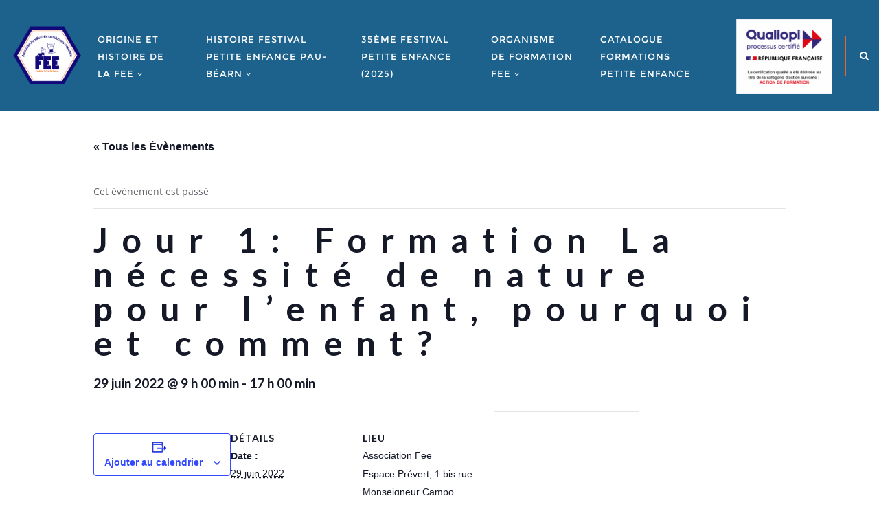

--- FILE ---
content_type: text/html; charset=UTF-8
request_url: https://www.fee64.fr/event/jour-1-la-necessite-de-nature-pour-lenfant-pourquoi-et-comment/
body_size: 22082
content:
<!doctype html>
<html lang="fr-FR">
<head>
	<meta charset="UTF-8">
	<meta name="viewport" content="width=device-width, initial-scale=1">
	<link rel="profile" href="https://gmpg.org/xfn/11">
	<title>Jour 1: Formation La nécessité de nature pour l&#8217;enfant, pourquoi et comment? &#8211; Association FEE64</title>
<link rel='stylesheet' id='tribe-events-views-v2-bootstrap-datepicker-styles-css' href='https://www.fee64.fr/wp-content/plugins/the-events-calendar/vendor/bootstrap-datepicker/css/bootstrap-datepicker.standalone.min.css?ver=6.2.2.1' type='text/css' media='all' />
<link rel='stylesheet' id='tec-variables-skeleton-css' href='https://www.fee64.fr/wp-content/plugins/the-events-calendar/common/src/resources/css/variables-skeleton.min.css?ver=5.1.8.1' type='text/css' media='all' />
<link rel='stylesheet' id='tribe-common-skeleton-style-css' href='https://www.fee64.fr/wp-content/plugins/the-events-calendar/common/src/resources/css/common-skeleton.min.css?ver=5.1.8.1' type='text/css' media='all' />
<link rel='stylesheet' id='tribe-tooltipster-css-css' href='https://www.fee64.fr/wp-content/plugins/the-events-calendar/common/vendor/tooltipster/tooltipster.bundle.min.css?ver=5.1.8.1' type='text/css' media='all' />
<link rel='stylesheet' id='tribe-events-views-v2-skeleton-css' href='https://www.fee64.fr/wp-content/plugins/the-events-calendar/src/resources/css/views-skeleton.min.css?ver=6.2.2.1' type='text/css' media='all' />
<link rel='stylesheet' id='tec-variables-full-css' href='https://www.fee64.fr/wp-content/plugins/the-events-calendar/common/src/resources/css/variables-full.min.css?ver=5.1.8.1' type='text/css' media='all' />
<link rel='stylesheet' id='tribe-common-full-style-css' href='https://www.fee64.fr/wp-content/plugins/the-events-calendar/common/src/resources/css/common-full.min.css?ver=5.1.8.1' type='text/css' media='all' />
<link rel='stylesheet' id='tribe-events-views-v2-full-css' href='https://www.fee64.fr/wp-content/plugins/the-events-calendar/src/resources/css/views-full.min.css?ver=6.2.2.1' type='text/css' media='all' />
<link rel='stylesheet' id='tribe-events-views-v2-print-css' href='https://www.fee64.fr/wp-content/plugins/the-events-calendar/src/resources/css/views-print.min.css?ver=6.2.2.1' type='text/css' media='print' />
		<style type="text/css">
					.heateor_sss_button_instagram span.heateor_sss_svg,a.heateor_sss_instagram span.heateor_sss_svg{background:radial-gradient(circle at 30% 107%,#fdf497 0,#fdf497 5%,#fd5949 45%,#d6249f 60%,#285aeb 90%)}
											.heateor_sss_horizontal_sharing .heateor_sss_svg,.heateor_sss_standard_follow_icons_container .heateor_sss_svg{
							color: #fff;
						border-width: 0px;
			border-style: solid;
			border-color: transparent;
		}
					.heateor_sss_horizontal_sharing .heateorSssTCBackground{
				color:#666;
			}
					.heateor_sss_horizontal_sharing span.heateor_sss_svg:hover,.heateor_sss_standard_follow_icons_container span.heateor_sss_svg:hover{
						border-color: transparent;
		}
		.heateor_sss_vertical_sharing span.heateor_sss_svg,.heateor_sss_floating_follow_icons_container span.heateor_sss_svg{
							color: #fff;
						border-width: 0px;
			border-style: solid;
			border-color: transparent;
		}
				.heateor_sss_vertical_sharing .heateorSssTCBackground{
			color:#666;
		}
						.heateor_sss_vertical_sharing span.heateor_sss_svg:hover,.heateor_sss_floating_follow_icons_container span.heateor_sss_svg:hover{
						border-color: transparent;
		}
		@media screen and (max-width:783px) {.heateor_sss_vertical_sharing{display:none!important}}div.heateor_sss_sharing_title{text-align:center}div.heateor_sss_sharing_ul{width:100%;text-align:center;}div.heateor_sss_horizontal_sharing div.heateor_sss_sharing_ul a{float:none!important;display:inline-block;}		</style>
		<meta name='robots' content='max-image-preview:large' />
<link rel='dns-prefetch' href='//www.fee64.fr' />
<link rel='dns-prefetch' href='//fonts.googleapis.com' />
<link href='https://fonts.gstatic.com' crossorigin rel='preconnect' />
<link rel="alternate" type="application/rss+xml" title="Association FEE64 &raquo; Flux" href="https://www.fee64.fr/feed/" />
<link rel="alternate" type="application/rss+xml" title="Association FEE64 &raquo; Flux des commentaires" href="https://www.fee64.fr/comments/feed/" />
<link rel="alternate" type="text/calendar" title="Association FEE64 &raquo; Flux iCal" href="https://www.fee64.fr/events/?ical=1" />
<link rel="alternate" type="application/rss+xml" title="Association FEE64 &raquo; Jour 1: Formation La nécessité de nature pour l&#8217;enfant, pourquoi et comment? Flux des commentaires" href="https://www.fee64.fr/event/jour-1-la-necessite-de-nature-pour-lenfant-pourquoi-et-comment/feed/" />
<link rel="alternate" title="oEmbed (JSON)" type="application/json+oembed" href="https://www.fee64.fr/wp-json/oembed/1.0/embed?url=https%3A%2F%2Fwww.fee64.fr%2Fevent%2Fjour-1-la-necessite-de-nature-pour-lenfant-pourquoi-et-comment%2F" />
<link rel="alternate" title="oEmbed (XML)" type="text/xml+oembed" href="https://www.fee64.fr/wp-json/oembed/1.0/embed?url=https%3A%2F%2Fwww.fee64.fr%2Fevent%2Fjour-1-la-necessite-de-nature-pour-lenfant-pourquoi-et-comment%2F&#038;format=xml" />
<style id='wp-img-auto-sizes-contain-inline-css' type='text/css'>
img:is([sizes=auto i],[sizes^="auto," i]){contain-intrinsic-size:3000px 1500px}
/*# sourceURL=wp-img-auto-sizes-contain-inline-css */
</style>
<link rel='stylesheet' id='tribe-events-v2-single-skeleton-css' href='https://www.fee64.fr/wp-content/plugins/the-events-calendar/src/resources/css/tribe-events-single-skeleton.min.css?ver=6.2.2.1' type='text/css' media='all' />
<link rel='stylesheet' id='tribe-events-v2-single-skeleton-full-css' href='https://www.fee64.fr/wp-content/plugins/the-events-calendar/src/resources/css/tribe-events-single-full.min.css?ver=6.2.2.1' type='text/css' media='all' />
<style id='wp-emoji-styles-inline-css' type='text/css'>

	img.wp-smiley, img.emoji {
		display: inline !important;
		border: none !important;
		box-shadow: none !important;
		height: 1em !important;
		width: 1em !important;
		margin: 0 0.07em !important;
		vertical-align: -0.1em !important;
		background: none !important;
		padding: 0 !important;
	}
/*# sourceURL=wp-emoji-styles-inline-css */
</style>
<link rel='stylesheet' id='wp-block-library-css' href='https://www.fee64.fr/wp-includes/css/dist/block-library/style.min.css?ver=6.9' type='text/css' media='all' />
<style id='global-styles-inline-css' type='text/css'>
:root{--wp--preset--aspect-ratio--square: 1;--wp--preset--aspect-ratio--4-3: 4/3;--wp--preset--aspect-ratio--3-4: 3/4;--wp--preset--aspect-ratio--3-2: 3/2;--wp--preset--aspect-ratio--2-3: 2/3;--wp--preset--aspect-ratio--16-9: 16/9;--wp--preset--aspect-ratio--9-16: 9/16;--wp--preset--color--black: #000000;--wp--preset--color--cyan-bluish-gray: #abb8c3;--wp--preset--color--white: #ffffff;--wp--preset--color--pale-pink: #f78da7;--wp--preset--color--vivid-red: #cf2e2e;--wp--preset--color--luminous-vivid-orange: #ff6900;--wp--preset--color--luminous-vivid-amber: #fcb900;--wp--preset--color--light-green-cyan: #7bdcb5;--wp--preset--color--vivid-green-cyan: #00d084;--wp--preset--color--pale-cyan-blue: #8ed1fc;--wp--preset--color--vivid-cyan-blue: #0693e3;--wp--preset--color--vivid-purple: #9b51e0;--wp--preset--gradient--vivid-cyan-blue-to-vivid-purple: linear-gradient(135deg,rgb(6,147,227) 0%,rgb(155,81,224) 100%);--wp--preset--gradient--light-green-cyan-to-vivid-green-cyan: linear-gradient(135deg,rgb(122,220,180) 0%,rgb(0,208,130) 100%);--wp--preset--gradient--luminous-vivid-amber-to-luminous-vivid-orange: linear-gradient(135deg,rgb(252,185,0) 0%,rgb(255,105,0) 100%);--wp--preset--gradient--luminous-vivid-orange-to-vivid-red: linear-gradient(135deg,rgb(255,105,0) 0%,rgb(207,46,46) 100%);--wp--preset--gradient--very-light-gray-to-cyan-bluish-gray: linear-gradient(135deg,rgb(238,238,238) 0%,rgb(169,184,195) 100%);--wp--preset--gradient--cool-to-warm-spectrum: linear-gradient(135deg,rgb(74,234,220) 0%,rgb(151,120,209) 20%,rgb(207,42,186) 40%,rgb(238,44,130) 60%,rgb(251,105,98) 80%,rgb(254,248,76) 100%);--wp--preset--gradient--blush-light-purple: linear-gradient(135deg,rgb(255,206,236) 0%,rgb(152,150,240) 100%);--wp--preset--gradient--blush-bordeaux: linear-gradient(135deg,rgb(254,205,165) 0%,rgb(254,45,45) 50%,rgb(107,0,62) 100%);--wp--preset--gradient--luminous-dusk: linear-gradient(135deg,rgb(255,203,112) 0%,rgb(199,81,192) 50%,rgb(65,88,208) 100%);--wp--preset--gradient--pale-ocean: linear-gradient(135deg,rgb(255,245,203) 0%,rgb(182,227,212) 50%,rgb(51,167,181) 100%);--wp--preset--gradient--electric-grass: linear-gradient(135deg,rgb(202,248,128) 0%,rgb(113,206,126) 100%);--wp--preset--gradient--midnight: linear-gradient(135deg,rgb(2,3,129) 0%,rgb(40,116,252) 100%);--wp--preset--font-size--small: 13px;--wp--preset--font-size--medium: 20px;--wp--preset--font-size--large: 36px;--wp--preset--font-size--x-large: 42px;--wp--preset--spacing--20: 0.44rem;--wp--preset--spacing--30: 0.67rem;--wp--preset--spacing--40: 1rem;--wp--preset--spacing--50: 1.5rem;--wp--preset--spacing--60: 2.25rem;--wp--preset--spacing--70: 3.38rem;--wp--preset--spacing--80: 5.06rem;--wp--preset--shadow--natural: 6px 6px 9px rgba(0, 0, 0, 0.2);--wp--preset--shadow--deep: 12px 12px 50px rgba(0, 0, 0, 0.4);--wp--preset--shadow--sharp: 6px 6px 0px rgba(0, 0, 0, 0.2);--wp--preset--shadow--outlined: 6px 6px 0px -3px rgb(255, 255, 255), 6px 6px rgb(0, 0, 0);--wp--preset--shadow--crisp: 6px 6px 0px rgb(0, 0, 0);}:where(.is-layout-flex){gap: 0.5em;}:where(.is-layout-grid){gap: 0.5em;}body .is-layout-flex{display: flex;}.is-layout-flex{flex-wrap: wrap;align-items: center;}.is-layout-flex > :is(*, div){margin: 0;}body .is-layout-grid{display: grid;}.is-layout-grid > :is(*, div){margin: 0;}:where(.wp-block-columns.is-layout-flex){gap: 2em;}:where(.wp-block-columns.is-layout-grid){gap: 2em;}:where(.wp-block-post-template.is-layout-flex){gap: 1.25em;}:where(.wp-block-post-template.is-layout-grid){gap: 1.25em;}.has-black-color{color: var(--wp--preset--color--black) !important;}.has-cyan-bluish-gray-color{color: var(--wp--preset--color--cyan-bluish-gray) !important;}.has-white-color{color: var(--wp--preset--color--white) !important;}.has-pale-pink-color{color: var(--wp--preset--color--pale-pink) !important;}.has-vivid-red-color{color: var(--wp--preset--color--vivid-red) !important;}.has-luminous-vivid-orange-color{color: var(--wp--preset--color--luminous-vivid-orange) !important;}.has-luminous-vivid-amber-color{color: var(--wp--preset--color--luminous-vivid-amber) !important;}.has-light-green-cyan-color{color: var(--wp--preset--color--light-green-cyan) !important;}.has-vivid-green-cyan-color{color: var(--wp--preset--color--vivid-green-cyan) !important;}.has-pale-cyan-blue-color{color: var(--wp--preset--color--pale-cyan-blue) !important;}.has-vivid-cyan-blue-color{color: var(--wp--preset--color--vivid-cyan-blue) !important;}.has-vivid-purple-color{color: var(--wp--preset--color--vivid-purple) !important;}.has-black-background-color{background-color: var(--wp--preset--color--black) !important;}.has-cyan-bluish-gray-background-color{background-color: var(--wp--preset--color--cyan-bluish-gray) !important;}.has-white-background-color{background-color: var(--wp--preset--color--white) !important;}.has-pale-pink-background-color{background-color: var(--wp--preset--color--pale-pink) !important;}.has-vivid-red-background-color{background-color: var(--wp--preset--color--vivid-red) !important;}.has-luminous-vivid-orange-background-color{background-color: var(--wp--preset--color--luminous-vivid-orange) !important;}.has-luminous-vivid-amber-background-color{background-color: var(--wp--preset--color--luminous-vivid-amber) !important;}.has-light-green-cyan-background-color{background-color: var(--wp--preset--color--light-green-cyan) !important;}.has-vivid-green-cyan-background-color{background-color: var(--wp--preset--color--vivid-green-cyan) !important;}.has-pale-cyan-blue-background-color{background-color: var(--wp--preset--color--pale-cyan-blue) !important;}.has-vivid-cyan-blue-background-color{background-color: var(--wp--preset--color--vivid-cyan-blue) !important;}.has-vivid-purple-background-color{background-color: var(--wp--preset--color--vivid-purple) !important;}.has-black-border-color{border-color: var(--wp--preset--color--black) !important;}.has-cyan-bluish-gray-border-color{border-color: var(--wp--preset--color--cyan-bluish-gray) !important;}.has-white-border-color{border-color: var(--wp--preset--color--white) !important;}.has-pale-pink-border-color{border-color: var(--wp--preset--color--pale-pink) !important;}.has-vivid-red-border-color{border-color: var(--wp--preset--color--vivid-red) !important;}.has-luminous-vivid-orange-border-color{border-color: var(--wp--preset--color--luminous-vivid-orange) !important;}.has-luminous-vivid-amber-border-color{border-color: var(--wp--preset--color--luminous-vivid-amber) !important;}.has-light-green-cyan-border-color{border-color: var(--wp--preset--color--light-green-cyan) !important;}.has-vivid-green-cyan-border-color{border-color: var(--wp--preset--color--vivid-green-cyan) !important;}.has-pale-cyan-blue-border-color{border-color: var(--wp--preset--color--pale-cyan-blue) !important;}.has-vivid-cyan-blue-border-color{border-color: var(--wp--preset--color--vivid-cyan-blue) !important;}.has-vivid-purple-border-color{border-color: var(--wp--preset--color--vivid-purple) !important;}.has-vivid-cyan-blue-to-vivid-purple-gradient-background{background: var(--wp--preset--gradient--vivid-cyan-blue-to-vivid-purple) !important;}.has-light-green-cyan-to-vivid-green-cyan-gradient-background{background: var(--wp--preset--gradient--light-green-cyan-to-vivid-green-cyan) !important;}.has-luminous-vivid-amber-to-luminous-vivid-orange-gradient-background{background: var(--wp--preset--gradient--luminous-vivid-amber-to-luminous-vivid-orange) !important;}.has-luminous-vivid-orange-to-vivid-red-gradient-background{background: var(--wp--preset--gradient--luminous-vivid-orange-to-vivid-red) !important;}.has-very-light-gray-to-cyan-bluish-gray-gradient-background{background: var(--wp--preset--gradient--very-light-gray-to-cyan-bluish-gray) !important;}.has-cool-to-warm-spectrum-gradient-background{background: var(--wp--preset--gradient--cool-to-warm-spectrum) !important;}.has-blush-light-purple-gradient-background{background: var(--wp--preset--gradient--blush-light-purple) !important;}.has-blush-bordeaux-gradient-background{background: var(--wp--preset--gradient--blush-bordeaux) !important;}.has-luminous-dusk-gradient-background{background: var(--wp--preset--gradient--luminous-dusk) !important;}.has-pale-ocean-gradient-background{background: var(--wp--preset--gradient--pale-ocean) !important;}.has-electric-grass-gradient-background{background: var(--wp--preset--gradient--electric-grass) !important;}.has-midnight-gradient-background{background: var(--wp--preset--gradient--midnight) !important;}.has-small-font-size{font-size: var(--wp--preset--font-size--small) !important;}.has-medium-font-size{font-size: var(--wp--preset--font-size--medium) !important;}.has-large-font-size{font-size: var(--wp--preset--font-size--large) !important;}.has-x-large-font-size{font-size: var(--wp--preset--font-size--x-large) !important;}
/*# sourceURL=global-styles-inline-css */
</style>

<style id='classic-theme-styles-inline-css' type='text/css'>
/*! This file is auto-generated */
.wp-block-button__link{color:#fff;background-color:#32373c;border-radius:9999px;box-shadow:none;text-decoration:none;padding:calc(.667em + 2px) calc(1.333em + 2px);font-size:1.125em}.wp-block-file__button{background:#32373c;color:#fff;text-decoration:none}
/*# sourceURL=/wp-includes/css/classic-themes.min.css */
</style>
<link rel='stylesheet' id='wp-components-css' href='https://www.fee64.fr/wp-includes/css/dist/components/style.min.css?ver=6.9' type='text/css' media='all' />
<link rel='stylesheet' id='wp-preferences-css' href='https://www.fee64.fr/wp-includes/css/dist/preferences/style.min.css?ver=6.9' type='text/css' media='all' />
<link rel='stylesheet' id='wp-block-editor-css' href='https://www.fee64.fr/wp-includes/css/dist/block-editor/style.min.css?ver=6.9' type='text/css' media='all' />
<link rel='stylesheet' id='wp-reusable-blocks-css' href='https://www.fee64.fr/wp-includes/css/dist/reusable-blocks/style.min.css?ver=6.9' type='text/css' media='all' />
<link rel='stylesheet' id='wp-patterns-css' href='https://www.fee64.fr/wp-includes/css/dist/patterns/style.min.css?ver=6.9' type='text/css' media='all' />
<link rel='stylesheet' id='wp-editor-css' href='https://www.fee64.fr/wp-includes/css/dist/editor/style.min.css?ver=6.9' type='text/css' media='all' />
<link rel='stylesheet' id='captain-form-block-style-css-css' href='https://www.fee64.fr/wp-content/plugins/captainform/admin/gutenberg/blocks.style.build.css?ver=6.9' type='text/css' media='all' />
<link rel='stylesheet' id='blossomthemes-email-newsletter-css' href='https://www.fee64.fr/wp-content/plugins/blossomthemes-email-newsletter/public/css/blossomthemes-email-newsletter-public.min.css?ver=2.2.5' type='text/css' media='all' />
<link rel='stylesheet' id='menu-image-css' href='https://www.fee64.fr/wp-content/plugins/menu-image/includes/css/menu-image.css?ver=3.10' type='text/css' media='all' />
<link rel='stylesheet' id='dashicons-css' href='https://www.fee64.fr/wp-includes/css/dashicons.min.css?ver=6.9' type='text/css' media='all' />
<link rel='stylesheet' id='prtfl_stylesheet-css' href='https://www.fee64.fr/wp-content/plugins/portfolio/css/style.css?ver=6.9' type='text/css' media='all' />
<link rel='stylesheet' id='prtfl_lightbox_stylesheet-css' href='https://www.fee64.fr/wp-content/plugins/portfolio/fancybox/jquery.fancybox.min.css?ver=6.9' type='text/css' media='all' />
<link rel='stylesheet' id='subway-style-css' href='https://www.fee64.fr/wp-content/plugins/subway/assets/css/subway.css?ver=6.9' type='text/css' media='all' />
<link rel='stylesheet' id='c4wp-public-css' href='https://www.fee64.fr/wp-content/plugins/wp-captcha//assets/css/c4wp-public.css?ver=6.9' type='text/css' media='all' />
<link rel='stylesheet' id='bootstrap-css' href='https://www.fee64.fr/wp-content/themes/bizberg/assets/bootstrap/css/bootstrap.min.css?ver=0.8' type='text/css' media='all' />
<link rel='stylesheet' id='font-awesome-5-css' href='https://www.fee64.fr/wp-content/themes/bizberg/assets/icons/font-awesome-5/css/all.css?ver=0.8' type='text/css' media='all' />
<link rel='stylesheet' id='bizberg-main-css' href='https://www.fee64.fr/wp-content/themes/bizberg/assets/css/main.css?ver=0.8' type='text/css' media='all' />
<link rel='stylesheet' id='bizberg-component-css' href='https://www.fee64.fr/wp-content/themes/bizberg/assets/css/component.css?ver=0.8' type='text/css' media='all' />
<link rel='stylesheet' id='bizberg-style2-css' href='https://www.fee64.fr/wp-content/themes/bizberg/assets/css/style.css?ver=0.8' type='text/css' media='all' />
<link rel='stylesheet' id='bizberg-responsive-css' href='https://www.fee64.fr/wp-content/themes/bizberg/assets/css/responsive.css?ver=0.8' type='text/css' media='all' />
<link rel='stylesheet' id='business_event_chld_css-css' href='https://www.fee64.fr/wp-content/themes/bizberg/style.css?ver=6.9' type='text/css' media='all' />
<link rel='stylesheet' id='bizberg-style-css' href='https://www.fee64.fr/wp-content/themes/business-event/style.css?ver=6.9' type='text/css' media='all' />
<style id='bizberg-style-inline-css' type='text/css'>
body.home header#masthead {
		    border-bottom: 1px solid #eee;
		}body:not(.home) header#masthead {
		    border-bottom: 1px solid #eee;
		}.banner .slider .overlay {
	   background: linear-gradient(-90deg, #3a4cb4, rgba(0,12,20,0.36));
	}.breadcrumb-wrapper .section-title{ text-align:left;padding-top:65px; padding-bottom:65px; padding-left:0px; padding-right:0px }body{ background-image: linear-gradient(to right,rgba(255,255,255,0),rgba(255,255,255,0)),url(  ); 
	background-repeat : repeat;
	background-position : center center;
	background-size : cover;
	background-attachment : scroll;}.primary_header_2_wrapper{ background-image: linear-gradient(to right,rgba(255,255,255,0),rgba(255,255,255,0)),url(  ); 
	background-repeat : repeat;
	background-position : center center;
	background-size : cover;
	background-attachment : scroll;}body:not(.page-template-page-fullwidth-transparent-header) header#masthead #top-bar { background: rgba(58,76,180,0.8);
    background: -moz-linear-gradient(90deg, rgba(58,76,180,0.8) 0%, rgba(233,30,99,0.77) 100%);
    background: -webkit-linear-gradient(90deg, rgba(58,76,180,0.8) 0%, rgba(233,30,99,0.77) 100%);
    background: linear-gradient(90deg, rgba(58,76,180,0.8) 0%, rgba(233,30,99,0.77) 100%);
    filter: progid: DXImageTransform.Microsoft.gradient(startColorstr='rgba(58,76,180,0.8)', endColorstr='rgba(58,76,180,0.8)', GradientType=1); }.navbar-default { background: rgba(14,89,133,0.94);
    background: -moz-linear-gradient(90deg, rgba(14,89,133,0.94) 0%, rgba(14,89,133,0.94) 100%);
    background: -webkit-linear-gradient(90deg, rgba(14,89,133,0.94) 0%, rgba(14,89,133,0.94) 100%);
    background: linear-gradient(90deg, rgba(14,89,133,0.94) 0%, rgba(14,89,133,0.94) 100%);
    filter: progid: DXImageTransform.Microsoft.gradient(startColorstr='rgba(14,89,133,0.94)', endColorstr='rgba(14,89,133,0.94)', GradientType=1); }.navbar.sticky { background: rgba(14,89,133,0.93);
    background: -moz-linear-gradient(90deg, rgba(14,89,133,0.93) 0%, rgba(14,89,133,0.92) 100%);
    background: -webkit-linear-gradient(90deg, rgba(14,89,133,0.93) 0%, rgba(14,89,133,0.92) 100%);
    background: linear-gradient(90deg, rgba(14,89,133,0.93) 0%, rgba(14,89,133,0.92) 100%);
    filter: progid: DXImageTransform.Microsoft.gradient(startColorstr='rgba(14,89,133,0.93)', endColorstr='rgba(14,89,133,0.93)', GradientType=1); }a.slider_btn { background: #e91e63;
    background: -moz-linear-gradient(90deg, #e91e63 0%, #e91e63 100%);
    background: -webkit-linear-gradient(90deg, #e91e63 0%, #e91e63 100%);
    background: linear-gradient(90deg, #e91e63 0%, #e91e63 100%);
    filter: progid: DXImageTransform.Microsoft.gradient(startColorstr='#e91e63', endColorstr='#e91e63', GradientType=1); }.editor_cat_background_0{ background:#0088cc !important; }
/*# sourceURL=bizberg-style-inline-css */
</style>
<link rel='stylesheet' id='bizberg-google-fonts-css' href='//fonts.googleapis.com/css2?family=Lato:wght@300;400;700;900&#038;display=swap' type='text/css' media='all' />
<link rel='stylesheet' id='wpzoom-social-icons-socicon-css' href='https://www.fee64.fr/wp-content/plugins/social-icons-widget-by-wpzoom/assets/css/wpzoom-socicon.css?ver=1690732967' type='text/css' media='all' />
<link rel='stylesheet' id='wpzoom-social-icons-genericons-css' href='https://www.fee64.fr/wp-content/plugins/social-icons-widget-by-wpzoom/assets/css/genericons.css?ver=1690732967' type='text/css' media='all' />
<link rel='stylesheet' id='wpzoom-social-icons-academicons-css' href='https://www.fee64.fr/wp-content/plugins/social-icons-widget-by-wpzoom/assets/css/academicons.min.css?ver=1690732967' type='text/css' media='all' />
<link rel='stylesheet' id='wpzoom-social-icons-font-awesome-3-css' href='https://www.fee64.fr/wp-content/plugins/social-icons-widget-by-wpzoom/assets/css/font-awesome-3.min.css?ver=1690732967' type='text/css' media='all' />
<link rel='stylesheet' id='wpzoom-social-icons-styles-css' href='https://www.fee64.fr/wp-content/plugins/social-icons-widget-by-wpzoom/assets/css/wpzoom-social-icons-styles.css?ver=1690732967' type='text/css' media='all' />
<link rel='stylesheet' id='heateor_sss_frontend_css-css' href='https://www.fee64.fr/wp-content/plugins/sassy-social-share/public/css/sassy-social-share-public.css?ver=3.3.54' type='text/css' media='all' />
<link rel='preload' as='font'  id='wpzoom-social-icons-font-academicons-woff2-css' href='https://www.fee64.fr/wp-content/plugins/social-icons-widget-by-wpzoom/assets/font/academicons.woff2?v=1.9.2'  type='font/woff2' crossorigin />
<link rel='preload' as='font'  id='wpzoom-social-icons-font-fontawesome-3-woff2-css' href='https://www.fee64.fr/wp-content/plugins/social-icons-widget-by-wpzoom/assets/font/fontawesome-webfont.woff2?v=4.7.0'  type='font/woff2' crossorigin />
<link rel='preload' as='font'  id='wpzoom-social-icons-font-genericons-woff-css' href='https://www.fee64.fr/wp-content/plugins/social-icons-widget-by-wpzoom/assets/font/Genericons.woff'  type='font/woff' crossorigin />
<link rel='preload' as='font'  id='wpzoom-social-icons-font-socicon-woff2-css' href='https://www.fee64.fr/wp-content/plugins/social-icons-widget-by-wpzoom/assets/font/socicon.woff2?v=4.2.14'  type='font/woff2' crossorigin />
<script type="text/javascript" id="jquery-core-js-extra">
/* <![CDATA[ */
var SS_DATA = {"ajaxurl":"https://www.fee64.fr/wp-admin/admin-ajax.php"};
var bten_ajax_data = {"ajaxurl":"https://www.fee64.fr/wp-admin/admin-ajax.php"};
//# sourceURL=jquery-core-js-extra
/* ]]> */
</script>
<script type="text/javascript" src="https://www.fee64.fr/wp-includes/js/jquery/jquery.min.js?ver=3.7.1" id="jquery-core-js"></script>
<script type="text/javascript" src="https://www.fee64.fr/wp-includes/js/jquery/jquery-migrate.min.js?ver=3.4.1" id="jquery-migrate-js"></script>
<script type="text/javascript" src="https://www.fee64.fr/wp-content/plugins/the-events-calendar/common/src/resources/js/tribe-common.min.js?ver=5.1.8.1" id="tribe-common-js"></script>
<script type="text/javascript" src="https://www.fee64.fr/wp-content/plugins/the-events-calendar/src/resources/js/views/breakpoints.min.js?ver=6.2.2.1" id="tribe-events-views-v2-breakpoints-js"></script>
<script type="text/javascript" src="https://www.fee64.fr/wp-content/plugins/html5-audio-player/js/inline-player.js?ver=2.1.12" id="add-inline-player-js"></script>
<script type="text/javascript" src="https://www.fee64.fr/wp-content/plugins/wp-captcha//assets/js/c4wp-public.js?ver=6.9" id="c4wp-public-js"></script>
<script type="text/javascript" id="wp-statistics-tracker-js-extra">
/* <![CDATA[ */
var WP_Statistics_Tracker_Object = {"hitRequestUrl":"https://www.fee64.fr/wp-json/wp-statistics/v2/hit?wp_statistics_hit_rest=yes&track_all=1&current_page_type=post_type_tribe_events&current_page_id=2233&search_query&page_uri=L2V2ZW50L2pvdXItMS1sYS1uZWNlc3NpdGUtZGUtbmF0dXJlLXBvdXItbGVuZmFudC1wb3VycXVvaS1ldC1jb21tZW50Lw=","keepOnlineRequestUrl":"https://www.fee64.fr/wp-json/wp-statistics/v2/online?wp_statistics_hit_rest=yes&track_all=1&current_page_type=post_type_tribe_events&current_page_id=2233&search_query&page_uri=L2V2ZW50L2pvdXItMS1sYS1uZWNlc3NpdGUtZGUtbmF0dXJlLXBvdXItbGVuZmFudC1wb3VycXVvaS1ldC1jb21tZW50Lw=","option":{"dntEnabled":false,"cacheCompatibility":false}};
//# sourceURL=wp-statistics-tracker-js-extra
/* ]]> */
</script>
<script type="text/javascript" src="https://www.fee64.fr/wp-content/plugins/wp-statistics/assets/js/tracker.js?ver=6.9" id="wp-statistics-tracker-js"></script>
<script type="text/javascript" src="https://www.fee64.fr/wp-content/themes/bizberg/assets/bootstrap/js/bootstrap.min.js?ver=0.8" id="bootstrap-js"></script>
<link rel="https://api.w.org/" href="https://www.fee64.fr/wp-json/" /><link rel="alternate" title="JSON" type="application/json" href="https://www.fee64.fr/wp-json/wp/v2/tribe_events/2233" /><link rel="EditURI" type="application/rsd+xml" title="RSD" href="https://www.fee64.fr/xmlrpc.php?rsd" />
<meta name="generator" content="WordPress 6.9" />
<link rel="canonical" href="https://www.fee64.fr/event/jour-1-la-necessite-de-nature-pour-lenfant-pourquoi-et-comment/" />
<link rel='shortlink' href='https://www.fee64.fr/?p=2233' />
            <style>
                .h5ap_inline_player {
                    display: inline-block;
                    line-height: 1.45;
                }
                .h5ap_inline_player span {
                    display: inline-block;
                    line-height: 1.20;
                    font-size: 130%;
                    width: auto;
                    height: auto;
                    cursor: pointer;
                }
                .h5ap_inline_player span.dashicons-controls-pause {
                    display: none;
                }
                </style>
        <meta name="tec-api-version" content="v1"><meta name="tec-api-origin" content="https://www.fee64.fr"><link rel="alternate" href="https://www.fee64.fr/wp-json/tribe/events/v1/events/2233" /><!-- Analytics by WP Statistics v14.1.6.2 - https://wp-statistics.com/ -->
<meta name="generator" content="Elementor 3.16.4; features: e_dom_optimization, e_optimized_assets_loading, additional_custom_breakpoints; settings: css_print_method-external, google_font-enabled, font_display-auto">
<script type="application/ld+json">
[{"@context":"http://schema.org","@type":"Event","name":"Jour 1: Formation La n\u00e9cessit\u00e9 de nature pour l&#8217;enfant, pourquoi et comment?","description":"","url":"https://www.fee64.fr/event/jour-1-la-necessite-de-nature-pour-lenfant-pourquoi-et-comment/","eventAttendanceMode":"https://schema.org/OfflineEventAttendanceMode","eventStatus":"https://schema.org/EventScheduled","startDate":"2022-06-29T09:00:00+02:00","endDate":"2022-06-29T17:00:00+02:00","location":{"@type":"Place","name":"Association Fee","description":"","url":"","address":{"@type":"PostalAddress","streetAddress":"Espace Pr\u00e9vert, 1 bis rue Monseigneur Campo","addressLocality":"Pau","postalCode":"64000"},"telephone":"","sameAs":""},"performer":"Organization"}]
</script><style type="text/css">.heading{width:10sec;}</style><link rel="icon" href="https://www.fee64.fr/wp-content/uploads/2025/07/cropped-cropped-Logo-FEE-festival-32x32.png" sizes="32x32" />
<link rel="icon" href="https://www.fee64.fr/wp-content/uploads/2025/07/cropped-cropped-Logo-FEE-festival-192x192.png" sizes="192x192" />
<link rel="apple-touch-icon" href="https://www.fee64.fr/wp-content/uploads/2025/07/cropped-cropped-Logo-FEE-festival-180x180.png" />
<meta name="msapplication-TileImage" content="https://www.fee64.fr/wp-content/uploads/2025/07/cropped-cropped-Logo-FEE-festival-270x270.png" />
<style id="kirki-inline-styles">header #navbar .container,.primary_header_2_wrapper .container{width:100%;max-width:100%;}body.home header#masthead, body:not(.home) header#masthead{border-bottom-width:0px;border-bottom-color:#ed6521;}.navbar-default .navbar-collapse{border-color:rgba(14,89,133,0.94);}.navbar-default .navbar-nav>li>a,.header-search i{color:#ffffff;}.navbar-default .navbar-nav>li>a:after{background:#ed6521;}.page-fullwidth-transparent-header header .navbar-default .navbar-nav > li > a:hover,.page-fullwidth-transparent-header .navbar-nav > li:hover > a{color:#ed6521 !important;}header .navbar-default .navbar-nav > li > a:hover,.navbar-nav > li:hover,.header-search .search-form input#searchsubmit, .header-search .search-form input#searchsubmit:visited{background:#ed6521 !important;}.navbar-nav > li.header_btn_wrapper:hover,.navbar-nav > li.search_wrapper:hover,.page-fullwidth-transparent-header .navbar-nav > li:hover{background:none !important;}.navbar-nav li ul{border-top-color:#ed6521 !important;background:#ffffff;border-color:#ed6521;}header .navbar-default .navbar-nav > li > a:hover{border-color:#be511b;}.sticky .bizberg_header_wrapper h3,.sticky .primary_header_2 h3,.bizberg_header_wrapper h3{color:#333;}.sticky .bizberg_header_wrapper p,.sticky .primary_header_2 p, .bizberg_header_wrapper p{color:#333;}.navbar-default.sticky .navbar-collapse{border-color:rgba(14,89,133,0.93);}.navbar.sticky.navbar-default .navbar-nav>li>a,.navbar.sticky .header-search i{color:#ffffff;}.navbar-default.sticky .navbar-nav>li>a:after{background:#ed6521;}header .navbar-default.sticky .navbar-nav > li > a:not(.menu_custom_btn):hover,.sticky .navbar-nav > li:hover,.sticky .header-search .search-form input#searchsubmit,.sticky .header-search .search-form input#searchsubmit:visited{background:#ed6521 !important;}.sticky .navbar-nav > li.header_btn_wrapper:hover,.sticky .navbar-nav > li.search_wrapper:hover{background:none !important;}.sticky .navbar-nav li ul{border-top-color:#ed6521 !important;background:#ffffff;border-color:#ed6521;}body:not(.bizberg_transparent_header) header .navbar-default.sticky .navbar-nav > li > a:not(.menu_custom_btn):hover{border-color:#be511b;}.navbar-nav li ul li a{border-bottom-color:#ed6521;}.sticky .navbar-nav li ul li a{border-bottom-color:#ed6521;}.navbar-nav li ul li a,.navbar-nav li ul li:hover a{color:#000000;}.sticky .navbar-nav li ul li a,.sticky .navbar-nav li ul li:hover a{color:#000000;}.prognroll-bar{display:block;background-color:#ed6521 !important;}footer .footer_social_links a i{color:#ed6521 !important;background:#f1f1f1 !important;}footer#footer.footer-style{background:#ed6521 !important;}footer#footer.footer-style p{color:#fff;}#footer a{color:#fff;}#footer a:hover{color:#fff;}.slicknav_btn.slicknav_open:before, .slicknav_btn.slicknav_collapsed:before{color:#434343;}.slicknav_nav,.slicknav_nav ul li{background:#1F1D26;}.slicknav_nav .slicknav_row:hover, .slicknav_nav a:hover, .slicknav_nav .menu_custom_btn:hover{background:#443E56 !important;}.slicknav_nav a,.slicknav_nav a:focus,.slicknav_nav a:hover{color:#B6B3C4;}.slicknav_nav li.menu-item > a,.slicknav_nav .slicknav_row,.slicknav_nav a.slicknav_item{border-color:#3b3844;}body.bizberg_transparent_header header#masthead #top-bar,body.bizberg_transparent_header .navbar-default,body.bizberg_transparent_header .primary_header_2_wrapper{background:rgba(14,89,133,0.94);}body.bizberg_transparent_header header#masthead,body.bizberg_transparent_header .navbar.sticky{backdrop-filter:blur(0px);--webkit-backdrop-filter:blur(0px);}body.bizberg_transparent_header header#masthead #top-bar,body.bizberg_transparent_header .primary_header_2_wrapper, .bizberg_transparent_header:not(.bizberg_sticky_header_disabled) header#masthead{border-bottom-color:#ed6521;}body.bizberg_transparent_header header#masthead #top-bar #top-social-left li a{border-right-color:#ed6521;}body.bizberg_transparent_header header#masthead #top-bar #top-social-left li:first-child a{border-left-color:#ed6521;}body.bizberg_transparent_header header#masthead #top-bar .top-bar-right li:after{color:#ed6521;}body.bizberg_transparent_header header#masthead .navbar-default .navbar-nav>li>a:after{background:#ed6521;}body.bizberg_transparent_header header#masthead #top-bar #top-social-left li a,body.bizberg_transparent_header header#masthead #top-bar .infobox_header_wrapper li a,body.bizberg_transparent_header header#masthead #top-bar .infobox_header_wrapper li, body.bizberg_transparent_header header#masthead .navbar-default .navbar-nav>li>a, body.bizberg_transparent_header header#masthead .header-search i{color:#ffffff;}body.bizberg_transparent_header header#masthead .bizberg_header_wrapper h3,body.bizberg_transparent_header header#masthead .primary_header_2 h3, body.bizberg_transparent_header header#masthead .bizberg_header_wrapper p, body.bizberg_transparent_header header#masthead .primary_header_2 p{color:#ffffff;}body.bizberg_transparent_header .page-fullwidth-transparent-header header .navbar-default .navbar-nav > li > a:hover,body.bizberg_transparent_header .page-fullwidth-transparent-header .navbar-nav > li:hover > a{color:#ed6521 !important;}body.bizberg_transparent_header header .navbar-default .navbar-nav > li > a:hover, body.bizberg_transparent_header header .navbar-default.sticky .navbar-nav > li > a:hover, body.bizberg_transparent_header .navbar-nav > li:hover,body.bizberg_transparent_header .header-search .search-form input#searchsubmit,body.bizberg_transparent_header .header-search .search-form input#searchsubmit:visited{background:#ed6521 !important;}body.bizberg_transparent_header .navbar-nav > li.header_btn_wrapper:hover,body.bizberg_transparent_header .navbar-nav > li.search_wrapper:hover,body.bizberg_transparent_header .page-fullwidth-transparent-header .navbar-nav > li:hover{background:none !important;}body.bizberg_transparent_header .navbar-nav li ul{border-top-color:#ed6521 !important;}body.bizberg_transparent_header header .navbar-default .navbar-nav > li > a:hover, body.bizberg_transparent_header header .navbar-default.sticky .navbar-nav > li > a:hover{border-color:transparent;}body.bizberg_transparent_header.bizberg_sticky_header_enabled header#masthead .slicknav_btn.slicknav_open:before, body.bizberg_transparent_header.bizberg_sticky_header_enabled header#masthead .slicknav_btn.slicknav_collapsed:before{color:#000000;}body.bizberg_transparent_header .navbar-default.sticky{background:rgba(14,89,133,0.92);}body.bizberg_transparent_header .sticky .navbar-nav li ul{border-top-color:#ed6521 !important;}body.bizberg_transparent_header header .navbar-default.sticky .navbar-nav > li > a:hover, body.bizberg_transparent_header .sticky .navbar-nav > li:not(.search_wrapper):not(.header_btn_wrapper):hover{background:#ed6521 !important;}body.bizberg_transparent_header header#masthead .navbar-default.sticky .navbar-nav>li>a, body.bizberg_transparent_header header#masthead .sticky .header-search i{color:#ffffff;}body.bizberg_transparent_header header#masthead .sticky .bizberg_header_wrapper h3,body.bizberg_transparent_header header#masthead .sticky .primary_header_2 h3, body.bizberg_transparent_header header#masthead .sticky .bizberg_header_wrapper p, body.bizberg_transparent_header header#masthead .sticky .primary_header_2 p{color:#ffffff;}.breadcrumb-wrapper.not-home .section-title h1{color:#fff;}.breadcrumb-wrapper.not-home .breadcrumb li a,.breadcrumb>li+li:before{color:#fff;}.breadcrumb-wrapper.not-home .section-title{text-align:center;padding-top:45px;padding-bottom:45px;padding-left:0px;padding-right:0px;}.breadcrumb-wrapper.not-home{background-image:url("https://wp.fee64.fr/wp-content/themes/bizberg/assets/images/breadcrum.jpg");background-color:rgba(20,20,20,.8);background-repeat:repeat;background-position:center center;background-attachment:fixed;-webkit-background-size:contain;-moz-background-size:contain;-ms-background-size:contain;-o-background-size:contain;background-size:contain;}.primary_header_2 h3,.bizberg_header_wrapper h3{font-family:Sora;font-size:15px;font-weight:400;letter-spacing:15px;line-height:1;text-align:center;text-transform:inherit;}.primary_header_2 p,.bizberg_header_wrapper p{font-family:Open Sans;font-size:13px;font-weight:300;letter-spacing:20px;line-height:3;text-align:center;text-transform:none;}h1:not(.elementor-heading-title),.breadcrumb-wrapper h1{font-family:Lato;font-size:50px;font-weight:700;letter-spacing:20px;line-height:1;text-transform:inherit;}h2:not(.elementor-heading-title),#sidebar .widget h2.widget-title{font-family:Lato;font-size:19px;font-weight:700;line-height:1;text-transform:inherit;}a:focus{outline:1px dashed #ed6521;}.breadcrumb-wrapper .breadcrumb .active,.post-navigation .nav-previous a:hover, .post-navigation .nav-next a:hover,#blog .blog-post .entry-meta > span > a:hover, nav.comment-navigation a:hover,.bizberg_detail_user_wrapper a:hover,div#respond h3#reply-title small a, .sidebar-wrapper .section-title h3{color:#ed6521;}.widget_text.widget a{color:#ed6521 !important;}.search-form input#searchsubmit,#back-to-top a,.btn-primary, a.btn-primary,.bizberg_woocommerce_shop #respond p.form-submit #submit, .reply a, input.wpcf7-form-control.wpcf7-submit, form.post-password-form input[type="submit"],.result-paging-wrapper ul.paging li.active a, .result-paging-wrapper ul.paging li a:hover, .widget.widget_tag_cloud a:hover, .tagcloud.tags a:hover,.bizberg_detail_cat:after,.full-screen-search .close{background:#ed6521;}.post-navigation .nav-previous a:hover, .post-navigation .nav-next a:hover, nav.comment-navigation a:hover,div#respond h3#reply-title small a{border-color:#ed6521;}.btn-primary, a.btn-primary, .bizberg_woocommerce_shop #respond p.form-submit #submit, .reply a, input.wpcf7-form-control.wpcf7-submit, form.post-password-form input[type="submit"]{border-color:#be511b;}.btn-primary:hover, a.btn-primary:hover, .bizberg_woocommerce_shop #respond p.form-submit #submit:hover, .reply a:hover, input.wpcf7-form-control.wpcf7-submit:hover, form.post-password-form input[type="submit"]:hover,.red-btn .btn-primary:hover, .error-section a:hover{background:#be511b;border-color:#ed6521;}.detail-content.single_page a, .bizberg-list .entry-content p a, .comment-list .comment-content a, .widget_text.widget a{text-decoration-color:#ed6521;}body{color:#64686d;}h1,h2,h3,h4,h5,h6,h3.blog-title,h2.comments-title{color:#ed6521;}.bizberg_default_page .single_page h3.blog-title:after{border-color:#ed6521;}div#respond h3#reply-title:after{background:#ed6521;}a,#blog .blog-post.blog-large .entry-title a,#blog .blog-post .entry-meta > span > a,#blog .blog-post .entry-meta > span.bizberg_read_time,#blog .blog-post.blog-large .entry-date a,ul.comment-item li .comment-header > a,.comment-item .comment-time a,.bizberg_detail_user_wrapper a,.bizberg_detail_comment_count,.comment-navigation .nav-previous a, .comment-navigation .nav-next a, .post-navigation .nav-previous a, .post-navigation .nav-next a, .bizberg_post_date a{color:#ed6521;}#blog .blog-post.blog-large .entry-date a:after, .comment-navigation .nav-previous a, .comment-navigation .nav-next a, .post-navigation .nav-previous a, .post-navigation .nav-next a{border-color:#ed6521;}.bizberg_post_date a:after{background:#ed6521;}a:hover:not(.slider_btn):not(.wp-block-button__link),a:focus:not(.slider_btn),#blog .blog-post.blog-large .entry-title a:hover,#blog .blog-post .entry-meta > span > a:hover,#blog .blog-post .entry-meta > span.bizberg_read_time:hover,#blog .blog-post.blog-large .entry-date a:hover,ul.comment-item li .comment-header > a:hover,.comment-item .comment-time a:hover,.bizberg_detail_user_wrapper a:hover,.bizberg_detail_comment_count:hover,.comment-navigation .nav-previous a:hover,.comment-navigation .nav-next a:hover, .post-navigation .nav-previous a:hover, .post-navigation .nav-next a:hover, #blog #sidebar.sidebar-wrapper .widget li:hover ,.bizberg_post_date a:hover{color:#ed6521;}#blog .blog-post.blog-large .entry-date a:hover:after, .comment-navigation .nav-previous a:hover, .comment-navigation .nav-next a:hover, .post-navigation .nav-previous a:hover, .post-navigation .nav-next a:hover{border-color:#ed6521;}.bizberg_post_date a:hover:after{background:#ed6521;}.elementor-page a:hover,.elementor-page a:focus{color:inherit;}#responsive-menu > li > a:focus{color:#ed6521;}#blog .blog-post,.blog-nosidebar-1#blog .blog-post{border-color:#eee;}#blog .blog-post.bizberg-list{background:rgba(255,255,255,0);}.bizberg-list:hover,.blog-nosidebar-1#blog .blog-post{-webkit-box-shadow:0px 0px 15px #eee;-moz-box-shadow:0px 0px 15px #eee;box-shadow:0px 0px 15px #eee;}#blog .blog-post .entry-meta{border-color:#eee;}.navigation.pagination a, .navigation.pagination span{border-color:#e2e0e0;color:#636363;}.navigation.pagination span.current,.navigation.pagination a:hover, .navigation.pagination span:hover{background:#ed6521;}.bizberg_cocntent_wrapper{border-color:#f1f1f1;background:rgba(255,255,255,0);}.bizberg_user_comment_wrapper{border-color:#f1f1f1;}div#respond{border-color:#dedede;}#commentform textarea,#commentform input#url,#commentform input#email,#commentform input#author{border-color:#f1f1f1;background:#f1f1f1;color:#000;}#sidebar .widget{padding:20px;background:#fbfbfb;border-color:#f1f1f1;}#blog #sidebar.sidebar-wrapper .widget a, #blog #sidebar.sidebar-wrapper .widget li{color:#64686d;}#blog #sidebar.sidebar-wrapper .widget a:hover, #blog #sidebar.sidebar-wrapper .widget li:hover{color:#ed6521;}#sidebar .widget h2.widget-title{color:#ed6521;}#sidebar .widget h2.widget-title:before{background:#ed6521;}#sidebar .widget > ul > li{border-color:#dbdbdb;}#sidebar .widget select,.calendar_wrap tr, .calendar_wrap th, .calendar_wrap td{color:#64686d;}.home .bizberg_default_page .two-tone-layout .entry-content header.entry-header{display:none;}.home .bizberg_default_page .two-tone-layout .entry-content img.bizberg_featured_image{display:block;}.home h2.homepage_blog_title{font-size:33px !important;font-weight:700;padding-top:30px;padding-bottom:50px;text-align:center;}.tag-cloud-wrapper{display:flex;}.blog-detail-page .content-wrapper,.bizberg_default_page .content-wrapper{float:left;}.breadcrumb>li+li:before{content:"/\00a0";}.error-section{background-image:url("https://www.fee64.fr/wp-content/themes/bizberg/assets/images/breadcrum.jpg");}@media only screen and (min-width: 1025px){.bizberg_header_wrapper h3,.primary_header_2 h3{color:#333;}.bizberg_header_wrapper p,.primary_header_2 p{color:#333;}body.bizberg_transparent_header header#masthead nav:not(.sticky) .menu_custom_btn{color:#ed6521 !important;background:#0088cc !important;}body.bizberg_transparent_header header#masthead .navbar-default:not(.sticky) .navbar-nav>li>a.menu_custom_btn:hover, body.bizberg_transparent_header header#masthead .page-fullwidth-transparent-header .navbar-default:not(.sticky) .navbar-nav>li>a.menu_custom_btn:hover{background:#0088cc !important;}body.bizberg_transparent_header header#masthead .navbar-default:not(.sticky) .navbar-nav>li>a.menu_custom_btn,body.bizberg_transparent_header header#masthead .navbar-default:not(.sticky) .has-no-menu-description .navbar-nav>li>a.menu_custom_btn{border-color:#026191;}body.bizberg_transparent_header header#masthead nav.sticky .menu_custom_btn{color:#ed6521 !important;background:#0088cc !important;}body.bizberg_transparent_header header#masthead .navbar-default.sticky .navbar-nav>li>a.menu_custom_btn:hover, body.bizberg_transparent_header header#masthead .page-fullwidth-transparent-header .navbar-default.sticky .navbar-nav>li>a.menu_custom_btn:hover{background:#ed6521 !important;}body.bizberg_transparent_header header#masthead .navbar-default.sticky .navbar-nav>li>a.menu_custom_btn,body.bizberg_transparent_header header#masthead .navbar-default.sticky .has-no-menu-description .navbar-nav>li>a.menu_custom_btn{border-color:#026191;}.sticky .bizberg_header_wrapper h3{font-size:56px;}.sticky .bizberg_header_wrapper p{font-size:13px;}}@media (min-width: 320px) and (max-width: 1024px){.navbar .slicknav_nav{max-height:200px;overflow-y:scroll;}}@media (min-width: 481px) and (max-width: 1024px){.primary_header_2 h3,.bizberg_header_wrapper h3{font-size:28px !important;}.primary_header_2 p,.bizberg_header_wrapper p{font-size:13px !important;}h1:not(.elementor-heading-title),.breadcrumb-wrapper h1{font-size:35px !important;}h2:not(.elementor-heading-title),#sidebar .widget h2.widget-title{font-size:21px !important;}.home h2.homepage_blog_title{font-size:35px !important;padding-top:30px;padding-bottom:50px;}}@media (min-width: 320px) and (max-width: 480px){.primary_header_2 h3,.bizberg_header_wrapper h3{font-size:23px !important;}.primary_header_2 p,.bizberg_header_wrapper p{font-size:13px !important;}h1:not(.elementor-heading-title),.breadcrumb-wrapper h1{font-size:27px !important;}h2:not(.elementor-heading-title),#sidebar .widget h2.widget-title{font-size:20px !important;}.home h2.homepage_blog_title{font-size:30px !important;padding-top:30px;padding-bottom:30px;}}@media (min-width: 1025px) and (max-width: 2000px){.bizberg_header_wrapper .logo img,.primary_header_2 a img{max-height:200px;}}@media (min-width: 1200px){.container{max-width:1343px;}}/* latin-ext */
@font-face {
  font-family: 'Sora';
  font-style: normal;
  font-weight: 400;
  font-display: swap;
  src: url(https://www.fee64.fr/wp-content/fonts/sora/font) format('woff');
  unicode-range: U+0100-02BA, U+02BD-02C5, U+02C7-02CC, U+02CE-02D7, U+02DD-02FF, U+0304, U+0308, U+0329, U+1D00-1DBF, U+1E00-1E9F, U+1EF2-1EFF, U+2020, U+20A0-20AB, U+20AD-20C0, U+2113, U+2C60-2C7F, U+A720-A7FF;
}
/* latin */
@font-face {
  font-family: 'Sora';
  font-style: normal;
  font-weight: 400;
  font-display: swap;
  src: url(https://www.fee64.fr/wp-content/fonts/sora/font) format('woff');
  unicode-range: U+0000-00FF, U+0131, U+0152-0153, U+02BB-02BC, U+02C6, U+02DA, U+02DC, U+0304, U+0308, U+0329, U+2000-206F, U+20AC, U+2122, U+2191, U+2193, U+2212, U+2215, U+FEFF, U+FFFD;
}
/* latin-ext */
@font-face {
  font-family: 'Sora';
  font-style: normal;
  font-weight: 700;
  font-display: swap;
  src: url(https://www.fee64.fr/wp-content/fonts/sora/font) format('woff');
  unicode-range: U+0100-02BA, U+02BD-02C5, U+02C7-02CC, U+02CE-02D7, U+02DD-02FF, U+0304, U+0308, U+0329, U+1D00-1DBF, U+1E00-1E9F, U+1EF2-1EFF, U+2020, U+20A0-20AB, U+20AD-20C0, U+2113, U+2C60-2C7F, U+A720-A7FF;
}
/* latin */
@font-face {
  font-family: 'Sora';
  font-style: normal;
  font-weight: 700;
  font-display: swap;
  src: url(https://www.fee64.fr/wp-content/fonts/sora/font) format('woff');
  unicode-range: U+0000-00FF, U+0131, U+0152-0153, U+02BB-02BC, U+02C6, U+02DA, U+02DC, U+0304, U+0308, U+0329, U+2000-206F, U+20AC, U+2122, U+2191, U+2193, U+2212, U+2215, U+FEFF, U+FFFD;
}/* cyrillic-ext */
@font-face {
  font-family: 'Open Sans';
  font-style: normal;
  font-weight: 300;
  font-stretch: normal;
  font-display: swap;
  src: url(https://www.fee64.fr/wp-content/fonts/open-sans/font) format('woff');
  unicode-range: U+0460-052F, U+1C80-1C8A, U+20B4, U+2DE0-2DFF, U+A640-A69F, U+FE2E-FE2F;
}
/* cyrillic */
@font-face {
  font-family: 'Open Sans';
  font-style: normal;
  font-weight: 300;
  font-stretch: normal;
  font-display: swap;
  src: url(https://www.fee64.fr/wp-content/fonts/open-sans/font) format('woff');
  unicode-range: U+0301, U+0400-045F, U+0490-0491, U+04B0-04B1, U+2116;
}
/* greek-ext */
@font-face {
  font-family: 'Open Sans';
  font-style: normal;
  font-weight: 300;
  font-stretch: normal;
  font-display: swap;
  src: url(https://www.fee64.fr/wp-content/fonts/open-sans/font) format('woff');
  unicode-range: U+1F00-1FFF;
}
/* greek */
@font-face {
  font-family: 'Open Sans';
  font-style: normal;
  font-weight: 300;
  font-stretch: normal;
  font-display: swap;
  src: url(https://www.fee64.fr/wp-content/fonts/open-sans/font) format('woff');
  unicode-range: U+0370-0377, U+037A-037F, U+0384-038A, U+038C, U+038E-03A1, U+03A3-03FF;
}
/* hebrew */
@font-face {
  font-family: 'Open Sans';
  font-style: normal;
  font-weight: 300;
  font-stretch: normal;
  font-display: swap;
  src: url(https://www.fee64.fr/wp-content/fonts/open-sans/font) format('woff');
  unicode-range: U+0307-0308, U+0590-05FF, U+200C-2010, U+20AA, U+25CC, U+FB1D-FB4F;
}
/* math */
@font-face {
  font-family: 'Open Sans';
  font-style: normal;
  font-weight: 300;
  font-stretch: normal;
  font-display: swap;
  src: url(https://www.fee64.fr/wp-content/fonts/open-sans/font) format('woff');
  unicode-range: U+0302-0303, U+0305, U+0307-0308, U+0310, U+0312, U+0315, U+031A, U+0326-0327, U+032C, U+032F-0330, U+0332-0333, U+0338, U+033A, U+0346, U+034D, U+0391-03A1, U+03A3-03A9, U+03B1-03C9, U+03D1, U+03D5-03D6, U+03F0-03F1, U+03F4-03F5, U+2016-2017, U+2034-2038, U+203C, U+2040, U+2043, U+2047, U+2050, U+2057, U+205F, U+2070-2071, U+2074-208E, U+2090-209C, U+20D0-20DC, U+20E1, U+20E5-20EF, U+2100-2112, U+2114-2115, U+2117-2121, U+2123-214F, U+2190, U+2192, U+2194-21AE, U+21B0-21E5, U+21F1-21F2, U+21F4-2211, U+2213-2214, U+2216-22FF, U+2308-230B, U+2310, U+2319, U+231C-2321, U+2336-237A, U+237C, U+2395, U+239B-23B7, U+23D0, U+23DC-23E1, U+2474-2475, U+25AF, U+25B3, U+25B7, U+25BD, U+25C1, U+25CA, U+25CC, U+25FB, U+266D-266F, U+27C0-27FF, U+2900-2AFF, U+2B0E-2B11, U+2B30-2B4C, U+2BFE, U+3030, U+FF5B, U+FF5D, U+1D400-1D7FF, U+1EE00-1EEFF;
}
/* symbols */
@font-face {
  font-family: 'Open Sans';
  font-style: normal;
  font-weight: 300;
  font-stretch: normal;
  font-display: swap;
  src: url(https://www.fee64.fr/wp-content/fonts/open-sans/font) format('woff');
  unicode-range: U+0001-000C, U+000E-001F, U+007F-009F, U+20DD-20E0, U+20E2-20E4, U+2150-218F, U+2190, U+2192, U+2194-2199, U+21AF, U+21E6-21F0, U+21F3, U+2218-2219, U+2299, U+22C4-22C6, U+2300-243F, U+2440-244A, U+2460-24FF, U+25A0-27BF, U+2800-28FF, U+2921-2922, U+2981, U+29BF, U+29EB, U+2B00-2BFF, U+4DC0-4DFF, U+FFF9-FFFB, U+10140-1018E, U+10190-1019C, U+101A0, U+101D0-101FD, U+102E0-102FB, U+10E60-10E7E, U+1D2C0-1D2D3, U+1D2E0-1D37F, U+1F000-1F0FF, U+1F100-1F1AD, U+1F1E6-1F1FF, U+1F30D-1F30F, U+1F315, U+1F31C, U+1F31E, U+1F320-1F32C, U+1F336, U+1F378, U+1F37D, U+1F382, U+1F393-1F39F, U+1F3A7-1F3A8, U+1F3AC-1F3AF, U+1F3C2, U+1F3C4-1F3C6, U+1F3CA-1F3CE, U+1F3D4-1F3E0, U+1F3ED, U+1F3F1-1F3F3, U+1F3F5-1F3F7, U+1F408, U+1F415, U+1F41F, U+1F426, U+1F43F, U+1F441-1F442, U+1F444, U+1F446-1F449, U+1F44C-1F44E, U+1F453, U+1F46A, U+1F47D, U+1F4A3, U+1F4B0, U+1F4B3, U+1F4B9, U+1F4BB, U+1F4BF, U+1F4C8-1F4CB, U+1F4D6, U+1F4DA, U+1F4DF, U+1F4E3-1F4E6, U+1F4EA-1F4ED, U+1F4F7, U+1F4F9-1F4FB, U+1F4FD-1F4FE, U+1F503, U+1F507-1F50B, U+1F50D, U+1F512-1F513, U+1F53E-1F54A, U+1F54F-1F5FA, U+1F610, U+1F650-1F67F, U+1F687, U+1F68D, U+1F691, U+1F694, U+1F698, U+1F6AD, U+1F6B2, U+1F6B9-1F6BA, U+1F6BC, U+1F6C6-1F6CF, U+1F6D3-1F6D7, U+1F6E0-1F6EA, U+1F6F0-1F6F3, U+1F6F7-1F6FC, U+1F700-1F7FF, U+1F800-1F80B, U+1F810-1F847, U+1F850-1F859, U+1F860-1F887, U+1F890-1F8AD, U+1F8B0-1F8BB, U+1F8C0-1F8C1, U+1F900-1F90B, U+1F93B, U+1F946, U+1F984, U+1F996, U+1F9E9, U+1FA00-1FA6F, U+1FA70-1FA7C, U+1FA80-1FA89, U+1FA8F-1FAC6, U+1FACE-1FADC, U+1FADF-1FAE9, U+1FAF0-1FAF8, U+1FB00-1FBFF;
}
/* vietnamese */
@font-face {
  font-family: 'Open Sans';
  font-style: normal;
  font-weight: 300;
  font-stretch: normal;
  font-display: swap;
  src: url(https://www.fee64.fr/wp-content/fonts/open-sans/font) format('woff');
  unicode-range: U+0102-0103, U+0110-0111, U+0128-0129, U+0168-0169, U+01A0-01A1, U+01AF-01B0, U+0300-0301, U+0303-0304, U+0308-0309, U+0323, U+0329, U+1EA0-1EF9, U+20AB;
}
/* latin-ext */
@font-face {
  font-family: 'Open Sans';
  font-style: normal;
  font-weight: 300;
  font-stretch: normal;
  font-display: swap;
  src: url(https://www.fee64.fr/wp-content/fonts/open-sans/font) format('woff');
  unicode-range: U+0100-02BA, U+02BD-02C5, U+02C7-02CC, U+02CE-02D7, U+02DD-02FF, U+0304, U+0308, U+0329, U+1D00-1DBF, U+1E00-1E9F, U+1EF2-1EFF, U+2020, U+20A0-20AB, U+20AD-20C0, U+2113, U+2C60-2C7F, U+A720-A7FF;
}
/* latin */
@font-face {
  font-family: 'Open Sans';
  font-style: normal;
  font-weight: 300;
  font-stretch: normal;
  font-display: swap;
  src: url(https://www.fee64.fr/wp-content/fonts/open-sans/font) format('woff');
  unicode-range: U+0000-00FF, U+0131, U+0152-0153, U+02BB-02BC, U+02C6, U+02DA, U+02DC, U+0304, U+0308, U+0329, U+2000-206F, U+20AC, U+2122, U+2191, U+2193, U+2212, U+2215, U+FEFF, U+FFFD;
}
/* cyrillic-ext */
@font-face {
  font-family: 'Open Sans';
  font-style: normal;
  font-weight: 700;
  font-stretch: normal;
  font-display: swap;
  src: url(https://www.fee64.fr/wp-content/fonts/open-sans/font) format('woff');
  unicode-range: U+0460-052F, U+1C80-1C8A, U+20B4, U+2DE0-2DFF, U+A640-A69F, U+FE2E-FE2F;
}
/* cyrillic */
@font-face {
  font-family: 'Open Sans';
  font-style: normal;
  font-weight: 700;
  font-stretch: normal;
  font-display: swap;
  src: url(https://www.fee64.fr/wp-content/fonts/open-sans/font) format('woff');
  unicode-range: U+0301, U+0400-045F, U+0490-0491, U+04B0-04B1, U+2116;
}
/* greek-ext */
@font-face {
  font-family: 'Open Sans';
  font-style: normal;
  font-weight: 700;
  font-stretch: normal;
  font-display: swap;
  src: url(https://www.fee64.fr/wp-content/fonts/open-sans/font) format('woff');
  unicode-range: U+1F00-1FFF;
}
/* greek */
@font-face {
  font-family: 'Open Sans';
  font-style: normal;
  font-weight: 700;
  font-stretch: normal;
  font-display: swap;
  src: url(https://www.fee64.fr/wp-content/fonts/open-sans/font) format('woff');
  unicode-range: U+0370-0377, U+037A-037F, U+0384-038A, U+038C, U+038E-03A1, U+03A3-03FF;
}
/* hebrew */
@font-face {
  font-family: 'Open Sans';
  font-style: normal;
  font-weight: 700;
  font-stretch: normal;
  font-display: swap;
  src: url(https://www.fee64.fr/wp-content/fonts/open-sans/font) format('woff');
  unicode-range: U+0307-0308, U+0590-05FF, U+200C-2010, U+20AA, U+25CC, U+FB1D-FB4F;
}
/* math */
@font-face {
  font-family: 'Open Sans';
  font-style: normal;
  font-weight: 700;
  font-stretch: normal;
  font-display: swap;
  src: url(https://www.fee64.fr/wp-content/fonts/open-sans/font) format('woff');
  unicode-range: U+0302-0303, U+0305, U+0307-0308, U+0310, U+0312, U+0315, U+031A, U+0326-0327, U+032C, U+032F-0330, U+0332-0333, U+0338, U+033A, U+0346, U+034D, U+0391-03A1, U+03A3-03A9, U+03B1-03C9, U+03D1, U+03D5-03D6, U+03F0-03F1, U+03F4-03F5, U+2016-2017, U+2034-2038, U+203C, U+2040, U+2043, U+2047, U+2050, U+2057, U+205F, U+2070-2071, U+2074-208E, U+2090-209C, U+20D0-20DC, U+20E1, U+20E5-20EF, U+2100-2112, U+2114-2115, U+2117-2121, U+2123-214F, U+2190, U+2192, U+2194-21AE, U+21B0-21E5, U+21F1-21F2, U+21F4-2211, U+2213-2214, U+2216-22FF, U+2308-230B, U+2310, U+2319, U+231C-2321, U+2336-237A, U+237C, U+2395, U+239B-23B7, U+23D0, U+23DC-23E1, U+2474-2475, U+25AF, U+25B3, U+25B7, U+25BD, U+25C1, U+25CA, U+25CC, U+25FB, U+266D-266F, U+27C0-27FF, U+2900-2AFF, U+2B0E-2B11, U+2B30-2B4C, U+2BFE, U+3030, U+FF5B, U+FF5D, U+1D400-1D7FF, U+1EE00-1EEFF;
}
/* symbols */
@font-face {
  font-family: 'Open Sans';
  font-style: normal;
  font-weight: 700;
  font-stretch: normal;
  font-display: swap;
  src: url(https://www.fee64.fr/wp-content/fonts/open-sans/font) format('woff');
  unicode-range: U+0001-000C, U+000E-001F, U+007F-009F, U+20DD-20E0, U+20E2-20E4, U+2150-218F, U+2190, U+2192, U+2194-2199, U+21AF, U+21E6-21F0, U+21F3, U+2218-2219, U+2299, U+22C4-22C6, U+2300-243F, U+2440-244A, U+2460-24FF, U+25A0-27BF, U+2800-28FF, U+2921-2922, U+2981, U+29BF, U+29EB, U+2B00-2BFF, U+4DC0-4DFF, U+FFF9-FFFB, U+10140-1018E, U+10190-1019C, U+101A0, U+101D0-101FD, U+102E0-102FB, U+10E60-10E7E, U+1D2C0-1D2D3, U+1D2E0-1D37F, U+1F000-1F0FF, U+1F100-1F1AD, U+1F1E6-1F1FF, U+1F30D-1F30F, U+1F315, U+1F31C, U+1F31E, U+1F320-1F32C, U+1F336, U+1F378, U+1F37D, U+1F382, U+1F393-1F39F, U+1F3A7-1F3A8, U+1F3AC-1F3AF, U+1F3C2, U+1F3C4-1F3C6, U+1F3CA-1F3CE, U+1F3D4-1F3E0, U+1F3ED, U+1F3F1-1F3F3, U+1F3F5-1F3F7, U+1F408, U+1F415, U+1F41F, U+1F426, U+1F43F, U+1F441-1F442, U+1F444, U+1F446-1F449, U+1F44C-1F44E, U+1F453, U+1F46A, U+1F47D, U+1F4A3, U+1F4B0, U+1F4B3, U+1F4B9, U+1F4BB, U+1F4BF, U+1F4C8-1F4CB, U+1F4D6, U+1F4DA, U+1F4DF, U+1F4E3-1F4E6, U+1F4EA-1F4ED, U+1F4F7, U+1F4F9-1F4FB, U+1F4FD-1F4FE, U+1F503, U+1F507-1F50B, U+1F50D, U+1F512-1F513, U+1F53E-1F54A, U+1F54F-1F5FA, U+1F610, U+1F650-1F67F, U+1F687, U+1F68D, U+1F691, U+1F694, U+1F698, U+1F6AD, U+1F6B2, U+1F6B9-1F6BA, U+1F6BC, U+1F6C6-1F6CF, U+1F6D3-1F6D7, U+1F6E0-1F6EA, U+1F6F0-1F6F3, U+1F6F7-1F6FC, U+1F700-1F7FF, U+1F800-1F80B, U+1F810-1F847, U+1F850-1F859, U+1F860-1F887, U+1F890-1F8AD, U+1F8B0-1F8BB, U+1F8C0-1F8C1, U+1F900-1F90B, U+1F93B, U+1F946, U+1F984, U+1F996, U+1F9E9, U+1FA00-1FA6F, U+1FA70-1FA7C, U+1FA80-1FA89, U+1FA8F-1FAC6, U+1FACE-1FADC, U+1FADF-1FAE9, U+1FAF0-1FAF8, U+1FB00-1FBFF;
}
/* vietnamese */
@font-face {
  font-family: 'Open Sans';
  font-style: normal;
  font-weight: 700;
  font-stretch: normal;
  font-display: swap;
  src: url(https://www.fee64.fr/wp-content/fonts/open-sans/font) format('woff');
  unicode-range: U+0102-0103, U+0110-0111, U+0128-0129, U+0168-0169, U+01A0-01A1, U+01AF-01B0, U+0300-0301, U+0303-0304, U+0308-0309, U+0323, U+0329, U+1EA0-1EF9, U+20AB;
}
/* latin-ext */
@font-face {
  font-family: 'Open Sans';
  font-style: normal;
  font-weight: 700;
  font-stretch: normal;
  font-display: swap;
  src: url(https://www.fee64.fr/wp-content/fonts/open-sans/font) format('woff');
  unicode-range: U+0100-02BA, U+02BD-02C5, U+02C7-02CC, U+02CE-02D7, U+02DD-02FF, U+0304, U+0308, U+0329, U+1D00-1DBF, U+1E00-1E9F, U+1EF2-1EFF, U+2020, U+20A0-20AB, U+20AD-20C0, U+2113, U+2C60-2C7F, U+A720-A7FF;
}
/* latin */
@font-face {
  font-family: 'Open Sans';
  font-style: normal;
  font-weight: 700;
  font-stretch: normal;
  font-display: swap;
  src: url(https://www.fee64.fr/wp-content/fonts/open-sans/font) format('woff');
  unicode-range: U+0000-00FF, U+0131, U+0152-0153, U+02BB-02BC, U+02C6, U+02DA, U+02DC, U+0304, U+0308, U+0329, U+2000-206F, U+20AC, U+2122, U+2191, U+2193, U+2212, U+2215, U+FEFF, U+FFFD;
}/* latin-ext */
@font-face {
  font-family: 'Lato';
  font-style: normal;
  font-weight: 700;
  font-display: swap;
  src: url(https://www.fee64.fr/wp-content/fonts/lato/font) format('woff');
  unicode-range: U+0100-02BA, U+02BD-02C5, U+02C7-02CC, U+02CE-02D7, U+02DD-02FF, U+0304, U+0308, U+0329, U+1D00-1DBF, U+1E00-1E9F, U+1EF2-1EFF, U+2020, U+20A0-20AB, U+20AD-20C0, U+2113, U+2C60-2C7F, U+A720-A7FF;
}
/* latin */
@font-face {
  font-family: 'Lato';
  font-style: normal;
  font-weight: 700;
  font-display: swap;
  src: url(https://www.fee64.fr/wp-content/fonts/lato/font) format('woff');
  unicode-range: U+0000-00FF, U+0131, U+0152-0153, U+02BB-02BC, U+02C6, U+02DA, U+02DC, U+0304, U+0308, U+0329, U+2000-206F, U+20AC, U+2122, U+2191, U+2193, U+2212, U+2215, U+FEFF, U+FFFD;
}</style></head>


<body data-rsssl=1 class="wp-singular tribe_events-template-default single single-tribe_events postid-2233 wp-custom-logo wp-theme-bizberg wp-child-theme-business-event bizberg sidebar prtfl_business-event-lite tribe-events-page-template tribe-no-js tribe-filter-live events-single tribe-events-style-full tribe-events-style-theme elementor-default elementor-kit-916">



<header id="masthead" class="primary_header_left">

	<a class="skip-link screen-reader-text" href="#content">
		Skip to content		
	</a>

	
	
    <nav class="navbar navbar-default with-slicknav">

        <div id="navbar" class="collapse navbar-collapse navbar-arrow">

            <div class="container">

            	<div class="bizberg_header_wrapper">

	                
	<a 
    class="logo pull-left " 
    href="https://www.fee64.fr/" 
    target="_self">

    	
        	<img 
        	src="https://www.fee64.fr/wp-content/uploads/2025/07/cropped-Logo-FEE-festival-1.png" 
        	alt="Logo" 
        	class="site_logo">

        	
    </a>

	<ul id="responsive-menu" class="nav navbar-nav pull-right"><li  id="menu-item-40" class="menu-item menu-item-type-post_type menu-item-object-page menu-item-has-children parent_menu_bizberg "><a href="https://www.fee64.fr/origine-et-histoire-de-lassociation/"><span class="eb_menu_title">Origine et histoire de la FEE</span></a>
<ul class="sub-menu">
	<li  id="menu-item-51" class="menu-item menu-item-type-post_type menu-item-object-page"><a href="https://www.fee64.fr/origine-et-histoire-de-lassociation/nos-missions/"><span class="eb_menu_title">Nos missions</span></a></li>
	<li  id="menu-item-52" class="menu-item menu-item-type-post_type menu-item-object-page"><a href="https://www.fee64.fr/origine-et-histoire-de-lassociation/valeurs-et-objectifs/"><span class="eb_menu_title">Valeurs et objectifs</span></a></li>
</ul>
</li>
<li  id="menu-item-2071" class="menu-item menu-item-type-post_type menu-item-object-page menu-item-has-children parent_menu_bizberg "><a href="https://www.fee64.fr/presentation-du-festival-de-la-petite-enfance-pau-bearn/"><span class="eb_menu_title">Histoire Festival Petite Enfance Pau-Béarn</span></a>
<ul class="sub-menu">
	<li  id="menu-item-2076" class="menu-item menu-item-type-post_type menu-item-object-page"><a href="https://www.fee64.fr/jouer-apprendre-reflechir-se-rencontrer/"><span class="eb_menu_title">Jouer, apprendre, réfléchir, se rencontrer…</span></a></li>
	<li  id="menu-item-72" class="menu-item menu-item-type-post_type menu-item-object-page"><a href="https://www.fee64.fr/festival-petite-enfance-famille-pau-bearn/leducation-nationale-et-le-festival/"><span class="eb_menu_title">La formation et le Festival</span></a></li>
	<li  id="menu-item-2077" class="menu-item menu-item-type-post_type menu-item-object-page"><a href="https://www.fee64.fr/festival-petite-enfance-famille-pau-bearn/historique-des-conferences/"><span class="eb_menu_title">Historique des conférences</span></a></li>
	<li  id="menu-item-75" class="menu-item menu-item-type-post_type menu-item-object-page"><a href="https://www.fee64.fr/festival-petite-enfance-famille-pau-bearn/le-festival-en-chiffres/"><span class="eb_menu_title">Le Festival en chiffres</span></a></li>
	<li  id="menu-item-2179" class="menu-item menu-item-type-post_type menu-item-object-page"><a href="https://www.fee64.fr/retrospective-des-affiches-du-festival/"><span class="eb_menu_title">Rétrospective des affiches du Festival</span></a></li>
	<li  id="menu-item-4143" class="menu-item menu-item-type-post_type menu-item-object-page"><a href="https://www.fee64.fr/34eme-festival-petite-enfance-pau-2024/"><span class="eb_menu_title">34ème Festival Petite Enfance Pau (2024)</span></a></li>
	<li  id="menu-item-3293" class="menu-item menu-item-type-post_type menu-item-object-page"><a href="https://www.fee64.fr/33e-festival-petite-enfance-famille-pau-bearn-2023/"><span class="eb_menu_title">Archives 33e Festival Petite Enfance &#038; Famille Pau-Béarn (2023)</span></a></li>
	<li  id="menu-item-2293" class="menu-item menu-item-type-post_type menu-item-object-page"><a href="https://www.fee64.fr/festival-petite-enfance-famille-pau-2022/"><span class="eb_menu_title">Archives 32e FESTIVAL PETITE ENFANCE PAU (2022)</span></a></li>
	<li  id="menu-item-2289" class="menu-item menu-item-type-post_type menu-item-object-page menu-item-has-children"><a href="https://www.fee64.fr/archives-2021/"><span class="eb_menu_title">Archives 2021</span></a>
	<ul class="sub-menu">
		<li  id="menu-item-2082" class="menu-item menu-item-type-post_type menu-item-object-page"><a href="https://www.fee64.fr/mot-du-maire/"><span class="eb_menu_title">Mot du Maire</span></a></li>
		<li  id="menu-item-2018" class="menu-item menu-item-type-post_type menu-item-object-page"><a href="https://www.fee64.fr/cultivons-lessentiel-thematique-du-31e-festival/"><span class="eb_menu_title">Cultivons l’essentiel, thématique du 31e Festival</span></a></li>
		<li  id="menu-item-2049" class="menu-item menu-item-type-post_type menu-item-object-post"><a href="https://www.fee64.fr/2021/10/13/partenaires/"><span class="eb_menu_title">Partenaires du Festival</span></a></li>
		<li  id="menu-item-429" class="menu-item menu-item-type-post_type menu-item-object-page"><a href="https://www.fee64.fr/horaires-et-tarifs/"><span class="eb_menu_title">Horaires et tarifs</span></a></li>
		<li  id="menu-item-2027" class="menu-item menu-item-type-post_type menu-item-object-page"><a href="https://www.fee64.fr/plaquette-programme/"><span class="eb_menu_title">Plaquette programme</span></a></li>
		<li  id="menu-item-1950" class="menu-item menu-item-type-post_type menu-item-object-page"><a href="https://www.fee64.fr/les-spectacles-2021/"><span class="eb_menu_title">Les spectacles 2021</span></a></li>
		<li  id="menu-item-1994" class="menu-item menu-item-type-post_type menu-item-object-page"><a href="https://www.fee64.fr/repertoire-des-structures-participantes/"><span class="eb_menu_title">Répertoire des structures participantes</span></a></li>
		<li  id="menu-item-2008" class="menu-item menu-item-type-post_type menu-item-object-page"><a href="https://www.fee64.fr/ateliers-pratiques-du-vendredi-soir/"><span class="eb_menu_title">Ateliers pratiques du vendredi soir</span></a></li>
		<li  id="menu-item-1979" class="menu-item menu-item-type-post_type menu-item-object-page"><a href="https://www.fee64.fr/conference-debat-la-necessite-de-nature-pour-le-tout-petit/"><span class="eb_menu_title">Conférence-débat: La nécessité de nature pour le tout-petit</span></a></li>
	</ul>
</li>
</ul>
</li>
<li  id="menu-item-4737" class="menu-item menu-item-type-post_type menu-item-object-page parent_menu_bizberg "><a href="https://www.fee64.fr/35eme-festival-petite-enfance-2025/"><span class="eb_menu_title">35ème Festival petite Enfance (2025)</span></a></li>
<li  id="menu-item-1647" class="menu-item menu-item-type-post_type menu-item-object-page menu-item-has-children parent_menu_bizberg "><a href="https://www.fee64.fr/informations-pratiques-formations/"><span class="eb_menu_title">Organisme de formation FEE</span></a>
<ul class="sub-menu">
	<li  id="menu-item-1742" class="menu-item menu-item-type-post_type menu-item-object-page"><a href="https://www.fee64.fr/livret-daccueil-des-stagiaires/"><span class="eb_menu_title">Livret d’accueil des stagiaires</span></a></li>
	<li  id="menu-item-1650" class="menu-item menu-item-type-post_type menu-item-object-page"><a href="https://www.fee64.fr/informations-pratiques-formations/reglement-interieur/"><span class="eb_menu_title">Règlement intérieur</span></a></li>
	<li  id="menu-item-1675" class="menu-item menu-item-type-post_type menu-item-object-page"><a href="https://www.fee64.fr/lequipe/"><span class="eb_menu_title">L’équipe</span></a></li>
	<li  id="menu-item-1734" class="menu-item menu-item-type-post_type menu-item-object-page"><a href="https://www.fee64.fr/modalites-et-delais-dacces-a-nos-formations/"><span class="eb_menu_title">Modalités d’inscription et délais d’accès à nos formations</span></a></li>
	<li  id="menu-item-1722" class="menu-item menu-item-type-post_type menu-item-object-page"><a href="https://www.fee64.fr/accessibilite/"><span class="eb_menu_title">Accessibilité et accueil des personnes en situation  de handicap</span></a></li>
	<li  id="menu-item-1708" class="menu-item menu-item-type-post_type menu-item-object-page"><a href="https://www.fee64.fr/conditions-generales-de-vente/"><span class="eb_menu_title">Conditions générales de vente</span></a></li>
	<li  id="menu-item-3054" class="menu-item menu-item-type-post_type menu-item-object-page"><a href="https://www.fee64.fr/evaluation/"><span class="eb_menu_title">Evaluation et indicateurs de résultats</span></a></li>
	<li  id="menu-item-1814" class="menu-item menu-item-type-post_type menu-item-object-page"><a href="https://www.fee64.fr/reclamation/"><span class="eb_menu_title">Réclamation</span></a></li>
</ul>
</li>
<li  id="menu-item-2458" class="menu-item menu-item-type-post_type menu-item-object-page parent_menu_bizberg "><a href="https://www.fee64.fr/catalogue-formations/"><span class="eb_menu_title">Catalogue Formations petite enfance</span></a></li>
<li  id="menu-item-2259" class="menu-item menu-item-type-post_type menu-item-object-page parent_menu_bizberg "><a href="https://www.fee64.fr/qualiopi-et-notre-demarche-qualite/"><span class="eb_menu_title"><span class="menu-image-title-hide menu-image-title">Qualiopi et notre démarche qualité</span><img width="300" height="234" src="https://www.fee64.fr/wp-content/uploads/2022/04/qualiopi-phrase-1-300x234.png" class="menu-image menu-image-title-hide" alt="" decoding="async" fetchpriority="high" /></span></a></li>

	    	<li class="menu-item search_wrapper">
	    		<div class="header-search">
					<a href="#" class="search-icon"><i class="fa fa-search"></i></a>
				</div>
	    	</li>

	    	</ul>
	            </div>

            </div>

        </div><!--/.nav-collapse -->

        <div id="slicknav-mobile" class=""></div>

    </nav> 
</header><!-- header section end -->

<section id="tribe-events-pg-template" class="tribe-events-pg-template"><div class="tribe-events-before-html"></div><span class="tribe-events-ajax-loading"><img class="tribe-events-spinner-medium" src="https://www.fee64.fr/wp-content/plugins/the-events-calendar/src/resources/images/tribe-loading.gif" alt="Chargement Évènements" /></span>
<div id="tribe-events-content" class="tribe-events-single">

	<p class="tribe-events-back">
		<a href="https://www.fee64.fr/events/"> &laquo; Tous les Évènements</a>
	</p>

	<!-- Notices -->
	<div class="tribe-events-notices"><ul><li>Cet évènement est passé</li></ul></div>
	<h1 class="tribe-events-single-event-title">Jour 1: Formation La nécessité de nature pour l&#8217;enfant, pourquoi et comment?</h1>
	<div class="tribe-events-schedule tribe-clearfix">
		<h2><span class="tribe-event-date-start">29 juin 2022 @ 9 h 00 min</span> - <span class="tribe-event-time">17 h 00 min</span></h2>			</div>

	<!-- Event header -->
	<div id="tribe-events-header"  data-title="Jour 1: Formation La nécessité de nature pour l&#8217;enfant, pourquoi et comment? &#8211; Association FEE64" data-viewtitle="Jour 1: Formation La nécessité de nature pour l&#8217;enfant, pourquoi et comment?">
		<!-- Navigation -->
		<nav class="tribe-events-nav-pagination" aria-label="Navigation Évènement">
			<ul class="tribe-events-sub-nav">
				<li class="tribe-events-nav-previous"><a href="https://www.fee64.fr/event/formation-lire-ecrire-chanter/"><span>&laquo;</span> Formation : Lire, écrire, chanter</a></li>
				<li class="tribe-events-nav-next"><a href="https://www.fee64.fr/event/jour-2-la-necessite-de-nature-pour-lenfant/">Jour 2: Formation La nécessité de nature pour l&#8217;enfant <span>&raquo;</span></a></li>
			</ul>
			<!-- .tribe-events-sub-nav -->
		</nav>
	</div>
	<!-- #tribe-events-header -->

			<div id="post-2233" class="post-2233 tribe_events type-tribe_events status-publish hentry tag-formation">
			<!-- Event featured image, but exclude link -->
			
			<!-- Event content -->
						<div class="tribe-events-single-event-description tribe-events-content">
							</div>
			<!-- .tribe-events-single-event-description -->
			<div class="tribe-events tribe-common">
	<div class="tribe-events-c-subscribe-dropdown__container">
		<div class="tribe-events-c-subscribe-dropdown">
			<div class="tribe-common-c-btn-border tribe-events-c-subscribe-dropdown__button">
				<svg  class="tribe-common-c-svgicon tribe-common-c-svgicon--cal-export tribe-events-c-subscribe-dropdown__export-icon"  viewBox="0 0 23 17" xmlns="http://www.w3.org/2000/svg">
  <path fill-rule="evenodd" clip-rule="evenodd" d="M.128.896V16.13c0 .211.145.383.323.383h15.354c.179 0 .323-.172.323-.383V.896c0-.212-.144-.383-.323-.383H.451C.273.513.128.684.128.896Zm16 6.742h-.901V4.679H1.009v10.729h14.218v-3.336h.901V7.638ZM1.01 1.614h14.218v2.058H1.009V1.614Z" />
  <path d="M20.5 9.846H8.312M18.524 6.953l2.89 2.909-2.855 2.855" stroke-width="1.2" stroke-linecap="round" stroke-linejoin="round"/>
</svg>
				<button
					class="tribe-events-c-subscribe-dropdown__button-text"
					aria-expanded="false"
					aria-controls="tribe-events-subscribe-dropdown-content"
					aria-label=""
				>
					Ajouter au calendrier				</button>
				<svg  class="tribe-common-c-svgicon tribe-common-c-svgicon--caret-down tribe-events-c-subscribe-dropdown__button-icon"  viewBox="0 0 10 7" xmlns="http://www.w3.org/2000/svg"><path fill-rule="evenodd" clip-rule="evenodd" d="M1.008.609L5 4.6 8.992.61l.958.958L5 6.517.05 1.566l.958-.958z" class="tribe-common-c-svgicon__svg-fill"/></svg>
			</div>
			<div id="tribe-events-subscribe-dropdown-content" class="tribe-events-c-subscribe-dropdown__content">
				<ul class="tribe-events-c-subscribe-dropdown__list">
											
<li class="tribe-events-c-subscribe-dropdown__list-item">
	<a
		href="https://www.google.com/calendar/event?action=TEMPLATE&#038;dates=20220629T090000/20220629T170000&#038;text=Jour%201%3A%20Formation%20La%20n%C3%A9cessit%C3%A9%20de%20nature%20pour%20l%26%238217%3Benfant%2C%20pourquoi%20et%20comment%3F&#038;location=Association%20Fee,%20Espace%20Prévert,%201%20bis%20rue%20Monseigneur%20Campo,%20Pau,%2064000&#038;trp=false&#038;ctz=Europe/Paris&#038;sprop=website:https://www.fee64.fr"
		class="tribe-events-c-subscribe-dropdown__list-item-link"
		target="_blank"
		rel="noopener noreferrer nofollow noindex"
	>
		Google Agenda	</a>
</li>
											
<li class="tribe-events-c-subscribe-dropdown__list-item">
	<a
		href="webcal://www.fee64.fr/event/jour-1-la-necessite-de-nature-pour-lenfant-pourquoi-et-comment/?ical=1"
		class="tribe-events-c-subscribe-dropdown__list-item-link"
		target="_blank"
		rel="noopener noreferrer nofollow noindex"
	>
		iCalendar	</a>
</li>
											
<li class="tribe-events-c-subscribe-dropdown__list-item">
	<a
		href="https://outlook.office.com/owa/?path=/calendar/action/compose&#038;rrv=addevent&#038;startdt=2022-06-29T09:00:00&#038;enddt=2022-06-29T17:00:00&#038;location=Association%20Fee,%20Espace%20Prévert,%201%20bis%20rue%20Monseigneur%20Campo,%20Pau,%2064000&#038;subject=Jour%201%3A%20Formation%20La%20n%C3%A9cessit%C3%A9%20de%20nature%20pour%20l%27enfant%2C%20pourquoi%20et%20comment%3F&#038;body"
		class="tribe-events-c-subscribe-dropdown__list-item-link"
		target="_blank"
		rel="noopener noreferrer nofollow noindex"
	>
		Outlook 365	</a>
</li>
											
<li class="tribe-events-c-subscribe-dropdown__list-item">
	<a
		href="https://outlook.live.com/owa/?path=/calendar/action/compose&#038;rrv=addevent&#038;startdt=2022-06-29T09:00:00&#038;enddt=2022-06-29T17:00:00&#038;location=Association%20Fee,%20Espace%20Prévert,%201%20bis%20rue%20Monseigneur%20Campo,%20Pau,%2064000&#038;subject=Jour%201%3A%20Formation%20La%20n%C3%A9cessit%C3%A9%20de%20nature%20pour%20l%27enfant%2C%20pourquoi%20et%20comment%3F&#038;body"
		class="tribe-events-c-subscribe-dropdown__list-item-link"
		target="_blank"
		rel="noopener noreferrer nofollow noindex"
	>
		Outlook Live	</a>
</li>
									</ul>
			</div>
		</div>
	</div>
</div>

			<!-- Event meta -->
						
	<div class="tribe-events-single-section tribe-events-event-meta primary tribe-clearfix">


<div class="tribe-events-meta-group tribe-events-meta-group-details">
	<h2 class="tribe-events-single-section-title"> Détails </h2>
	<dl>

		
			<dt class="tribe-events-start-date-label"> Date : </dt>
			<dd>
				<abbr class="tribe-events-abbr tribe-events-start-date published dtstart" title="2022-06-29"> 29 juin 2022 </abbr>
			</dd>

			<dt class="tribe-events-start-time-label"> Heure : </dt>
			<dd>
				<div class="tribe-events-abbr tribe-events-start-time published dtstart" title="2022-06-29">
					9 h 00 min - 17 h 00 min									</div>
			</dd>

		
		
		
		
		<dt class="tribe-event-tags-label">Évènement Tags:</dt><dd class="tribe-event-tags"><a href="https://www.fee64.fr/events/etiquette/formation/" rel="tag">Formation</a></dd>
		
			</dl>
</div>

<div class="tribe-events-meta-group tribe-events-meta-group-venue">
	<h2 class="tribe-events-single-section-title"> Lieu </h2>
	<dl>
				<dt
			class="tribe-common-a11y-visual-hide"
			aria-label="Lieu name: This represents the name of the évènement lieu."
		>
					</dt>
		<dd class="tribe-venue"> Association Fee </dd>

					<dt
				class="tribe-common-a11y-visual-hide"
				aria-label="Lieu address: This represents the address of the évènement lieu."
			>
							</dt>
			<dd class="tribe-venue-location">
				<address class="tribe-events-address">
					<span class="tribe-address">

<span class="tribe-street-address">Espace Prévert, 1 bis rue Monseigneur Campo</span>
	
		<br>
		<span class="tribe-locality">Pau</span><span class="tribe-delimiter">,</span>


	<span class="tribe-postal-code">64000</span>


</span>

											<a class="tribe-events-gmap" href="https://maps.google.com/maps?f=q&#038;source=s_q&#038;hl=en&#038;geocode=&#038;q=Espace+Pr%C3%A9vert%2C+1+bis+rue+Monseigneur+Campo+Pau+64000" title="Cliquez pour voir une carte Google Map" target="_blank" rel="noreferrer noopener">+ Google Map</a>									</address>
			</dd>
		
		
		
			</dl>
</div>
<div class="tribe-events-meta-group tribe-events-meta-group-gmap">
<div class="tribe-events-venue-map">
	<div id="tribe-events-gmap-0" style="height: 350px; width: 100%" aria-hidden="true"></div><!-- #tribe-events-gmap- -->
</div>
</div>
	</div>


					</div> <!-- #post-x -->
			
	<!-- Event footer -->
	<div id="tribe-events-footer">
		<!-- Navigation -->
		<nav class="tribe-events-nav-pagination" aria-label="Navigation Évènement">
			<ul class="tribe-events-sub-nav">
				<li class="tribe-events-nav-previous"><a href="https://www.fee64.fr/event/formation-lire-ecrire-chanter/"><span>&laquo;</span> Formation : Lire, écrire, chanter</a></li>
				<li class="tribe-events-nav-next"><a href="https://www.fee64.fr/event/jour-2-la-necessite-de-nature-pour-lenfant/">Jour 2: Formation La nécessité de nature pour l&#8217;enfant <span>&raquo;</span></a></li>
			</ul>
			<!-- .tribe-events-sub-nav -->
		</nav>
	</div>
	<!-- #tribe-events-footer -->

</div><!-- #tribe-events-content -->
<div class="tribe-events-after-html"></div>
<!--
This calendar is powered by The Events Calendar.
http://evnt.is/18wn
-->
</section>
	<footer 
	id="footer" 
	class="footer-style"
	style="">

	    <div class="container">

	    			    	<div class="footer_social_links">
			        <ul class="social-net"><li class="wow fadeInUp animated" data-wow-delay="0.2s" data-wow-offset="50"><a target="blank" href="https://www.facebook.com/FEEassociation"><i class="fab fa-facebook-f"></i></a></li><li class="wow fadeInUp animated" data-wow-delay="0.4s" data-wow-offset="50"><a target="blank" href="https://www.youtube.com/channel/UCe9afTbLaH6VX9rEp1guhUg"><i class="fab fa-youtube"></i></a></li></ul>		        </div>
		        
	        <ul id="menu-menu-2" class="inline-menu"><li id="menu-item-2375" class="menu-item menu-item-type-post_type menu-item-object-page menu-item-2375"><a href="https://www.fee64.fr/ressources/">ressources</a></li>
<li id="menu-item-2380" class="menu-item menu-item-type-post_type menu-item-object-page menu-item-2380"><a href="https://www.fee64.fr/intranet/">intranet</a></li>
</ul>
	        <p class="copyright">
	            Copyright &copy;2026 
				
		Association FEE64
		. All rights reserved. <span class="bizberg_copyright_inner">Powered  by <a href="https://wordpress.org/" target="_blank">WordPress</a>
	    <span class="sep"> &amp; </span>

	    Designed by 

	    <a href="http://cyclonethemes.com/" target="_blank">
	    	Cyclone Themes	    </a>

	    </span>	        </p>
	    </div>
	</footer>

	
<div class="full-screen-search" style="display: none;">
	<div class="search-box-wrap">
		<div class="searchform" role="search">
			<form role="search" method="get" id="search-form" class="search-form" action="https://www.fee64.fr/" >
    	<label for="s">
    		<input placeholder="Search ..." type="text" value="" name="s" id="s" class="search-field" />
    		<input class="search-submit" type="submit" id="searchsubmit" value="Search" />
    	</label>    	
    </form>			<a href="javascript:void(0)" class="close">
				<i class="fal fa-times"></i>
			</a>
		</div>
	</div>
</div>

<!-- start Back To Top -->
<div id="back-to-top">
    <a href="javascript:void(0)"><i class="fa fa-angle-up"></i></a>
</div>
<!-- end Back To Top -->

<script type="speculationrules">
{"prefetch":[{"source":"document","where":{"and":[{"href_matches":"/*"},{"not":{"href_matches":["/wp-*.php","/wp-admin/*","/wp-content/uploads/*","/wp-content/*","/wp-content/plugins/*","/wp-content/themes/business-event/*","/wp-content/themes/bizberg/*","/*\\?(.+)"]}},{"not":{"selector_matches":"a[rel~=\"nofollow\"]"}},{"not":{"selector_matches":".no-prefetch, .no-prefetch a"}}]},"eagerness":"conservative"}]}
</script>
		<script>
		( function ( body ) {
			'use strict';
			body.className = body.className.replace( /\btribe-no-js\b/, 'tribe-js' );
		} )( document.body );
		</script>
		<script> /* <![CDATA[ */var tribe_l10n_datatables = {"aria":{"sort_ascending":": activate to sort column ascending","sort_descending":": activate to sort column descending"},"length_menu":"Show _MENU_ entries","empty_table":"No data available in table","info":"Showing _START_ to _END_ of _TOTAL_ entries","info_empty":"Showing 0 to 0 of 0 entries","info_filtered":"(filtered from _MAX_ total entries)","zero_records":"No matching records found","search":"Search:","all_selected_text":"All items on this page were selected. ","select_all_link":"Select all pages","clear_selection":"Clear Selection.","pagination":{"all":"All","next":"Next","previous":"Previous"},"select":{"rows":{"0":"","_":": Selected %d rows","1":": Selected 1 row"}},"datepicker":{"dayNames":["dimanche","lundi","mardi","mercredi","jeudi","vendredi","samedi"],"dayNamesShort":["dim","lun","mar","mer","jeu","ven","sam"],"dayNamesMin":["D","L","M","M","J","V","S"],"monthNames":["janvier","f\u00e9vrier","mars","avril","mai","juin","juillet","ao\u00fbt","septembre","octobre","novembre","d\u00e9cembre"],"monthNamesShort":["janvier","f\u00e9vrier","mars","avril","mai","juin","juillet","ao\u00fbt","septembre","octobre","novembre","d\u00e9cembre"],"monthNamesMin":["Jan","F\u00e9v","Mar","Avr","Mai","Juin","Juil","Ao\u00fbt","Sep","Oct","Nov","D\u00e9c"],"nextText":"Next","prevText":"Prev","currentText":"Today","closeText":"Done","today":"Today","clear":"Clear"}};/* ]]> */ </script><script type="text/javascript" src="https://www.fee64.fr/wp-content/plugins/slider-by-supsystic/app/assets/js/sslnonce.js?ver=0.01" id="ssl_nonce_frontend-js"></script>
<script type="text/javascript" id="ssl_nonce_frontend-js-after">
/* <![CDATA[ */
var SSL_NONCE_FRONTEND = "5a889885ea"
//# sourceURL=ssl_nonce_frontend-js-after
/* ]]> */
</script>
<script type="text/javascript" src="https://www.fee64.fr/wp-content/plugins/the-events-calendar/vendor/bootstrap-datepicker/js/bootstrap-datepicker.min.js?ver=6.2.2.1" id="tribe-events-views-v2-bootstrap-datepicker-js"></script>
<script type="text/javascript" src="https://www.fee64.fr/wp-content/plugins/the-events-calendar/src/resources/js/views/viewport.min.js?ver=6.2.2.1" id="tribe-events-views-v2-viewport-js"></script>
<script type="text/javascript" src="https://www.fee64.fr/wp-content/plugins/the-events-calendar/src/resources/js/views/accordion.min.js?ver=6.2.2.1" id="tribe-events-views-v2-accordion-js"></script>
<script type="text/javascript" src="https://www.fee64.fr/wp-content/plugins/the-events-calendar/src/resources/js/views/view-selector.min.js?ver=6.2.2.1" id="tribe-events-views-v2-view-selector-js"></script>
<script type="text/javascript" src="https://www.fee64.fr/wp-content/plugins/the-events-calendar/src/resources/js/views/ical-links.min.js?ver=6.2.2.1" id="tribe-events-views-v2-ical-links-js"></script>
<script type="text/javascript" src="https://www.fee64.fr/wp-content/plugins/the-events-calendar/src/resources/js/views/navigation-scroll.min.js?ver=6.2.2.1" id="tribe-events-views-v2-navigation-scroll-js"></script>
<script type="text/javascript" src="https://www.fee64.fr/wp-content/plugins/the-events-calendar/src/resources/js/views/multiday-events.min.js?ver=6.2.2.1" id="tribe-events-views-v2-multiday-events-js"></script>
<script type="text/javascript" src="https://www.fee64.fr/wp-content/plugins/the-events-calendar/src/resources/js/views/month-mobile-events.min.js?ver=6.2.2.1" id="tribe-events-views-v2-month-mobile-events-js"></script>
<script type="text/javascript" src="https://www.fee64.fr/wp-content/plugins/the-events-calendar/src/resources/js/views/month-grid.min.js?ver=6.2.2.1" id="tribe-events-views-v2-month-grid-js"></script>
<script type="text/javascript" src="https://www.fee64.fr/wp-content/plugins/the-events-calendar/common/vendor/tooltipster/tooltipster.bundle.min.js?ver=5.1.8.1" id="tribe-tooltipster-js"></script>
<script type="text/javascript" src="https://www.fee64.fr/wp-content/plugins/the-events-calendar/src/resources/js/views/tooltip.min.js?ver=6.2.2.1" id="tribe-events-views-v2-tooltip-js"></script>
<script type="text/javascript" src="https://www.fee64.fr/wp-content/plugins/the-events-calendar/src/resources/js/views/events-bar.min.js?ver=6.2.2.1" id="tribe-events-views-v2-events-bar-js"></script>
<script type="text/javascript" src="https://www.fee64.fr/wp-content/plugins/the-events-calendar/src/resources/js/views/events-bar-inputs.min.js?ver=6.2.2.1" id="tribe-events-views-v2-events-bar-inputs-js"></script>
<script type="text/javascript" src="https://www.fee64.fr/wp-content/plugins/the-events-calendar/src/resources/js/views/datepicker.min.js?ver=6.2.2.1" id="tribe-events-views-v2-datepicker-js"></script>
<script type="text/javascript" src="https://www.fee64.fr/wp-includes/js/imagesloaded.min.js?ver=5.0.0" id="imagesloaded-js"></script>
<script type="text/javascript" src="https://www.fee64.fr/wp-includes/js/masonry.min.js?ver=4.2.2" id="masonry-js"></script>
<script type="text/javascript" src="https://www.fee64.fr/wp-content/themes/bizberg/assets/js/jquery.mousewheel.min.js?ver=0.8" id="mousescroll-js"></script>
<script type="text/javascript" src="https://www.fee64.fr/wp-content/themes/bizberg/assets/js/jquery.inview.min.js?ver=0.8" id="inview-js"></script>
<script type="text/javascript" src="https://www.fee64.fr/wp-content/themes/bizberg/assets/js/jquery.slicknav.min.js?ver=0.8" id="slicknav-js"></script>
<script type="text/javascript" src="https://www.fee64.fr/wp-content/themes/bizberg/assets/js/jquery.matchHeight-min.js?ver=0.8" id="matchHeight-js"></script>
<script type="text/javascript" src="https://www.fee64.fr/wp-content/themes/bizberg/assets/js/swiper.js?ver=0.8" id="swiper-js"></script>
<script type="text/javascript" src="https://www.fee64.fr/wp-content/themes/bizberg/assets/js/prognroll.js?ver=0.8" id="prognroll-js"></script>
<script type="text/javascript" id="bizberg-custom-js-extra">
/* <![CDATA[ */
var bizberg_object = {"admin_bar_status":"","slider_loop":"","slider_speed":"2","autoplay_delay":"10","slider_grab_n_slider":"1","header_menu_color_hover":"#ed6521","header_menu_color_hover_sticky":"#ed6521","is_transparent_header":"false","primary_header_layout":"left","slide_in_animation":""};
//# sourceURL=bizberg-custom-js-extra
/* ]]> */
</script>
<script type="text/javascript" src="https://www.fee64.fr/wp-content/themes/bizberg/assets/js/custom.js?ver=0.8" id="bizberg-custom-js"></script>
<script type="text/javascript" src="https://www.fee64.fr/wp-includes/js/comment-reply.min.js?ver=6.9" id="comment-reply-js" async="async" data-wp-strategy="async" fetchpriority="low"></script>
<script type="text/javascript" src="https://www.fee64.fr/wp-content/plugins/social-icons-widget-by-wpzoom/assets/js/social-icons-widget-frontend.js?ver=1690732967" id="zoom-social-icons-widget-frontend-js"></script>
<script type="text/javascript" id="heateor_sss_sharing_js-js-before">
/* <![CDATA[ */
function heateorSssLoadEvent(e) {var t=window.onload;if (typeof window.onload!="function") {window.onload=e}else{window.onload=function() {t();e()}}};	var heateorSssSharingAjaxUrl = 'https://www.fee64.fr/wp-admin/admin-ajax.php', heateorSssCloseIconPath = 'https://www.fee64.fr/wp-content/plugins/sassy-social-share/public/../images/close.png', heateorSssPluginIconPath = 'https://www.fee64.fr/wp-content/plugins/sassy-social-share/public/../images/logo.png', heateorSssHorizontalSharingCountEnable = 0, heateorSssVerticalSharingCountEnable = 0, heateorSssSharingOffset = -10; var heateorSssMobileStickySharingEnabled = 0;var heateorSssCopyLinkMessage = "Lien copié.";var heateorSssUrlCountFetched = [], heateorSssSharesText = 'Partages', heateorSssShareText = 'Partage';function heateorSssPopup(e) {window.open(e,"popUpWindow","height=400,width=600,left=400,top=100,resizable,scrollbars,toolbar=0,personalbar=0,menubar=no,location=no,directories=no,status")}
//# sourceURL=heateor_sss_sharing_js-js-before
/* ]]> */
</script>
<script type="text/javascript" src="https://www.fee64.fr/wp-content/plugins/sassy-social-share/public/js/sassy-social-share-public.js?ver=3.3.54" id="heateor_sss_sharing_js-js"></script>
<script type="text/javascript" src="https://maps.googleapis.com/maps/api/js?key=AIzaSyDNsicAsP6-VuGtAb1O9riI3oc_NOb7IOU&amp;callback=Function.prototype&amp;ver=6.2.2.1" id="tribe-events-google-maps-js"></script>
<script type="text/javascript" id="tribe_events_embedded_map-js-extra">
/* <![CDATA[ */
var tribeEventsSingleMap = {"addresses":[{"address":"Espace Pr\u00e9vert, 1 bis rue Monseigneur Campo Pau 64000 ","title":"Association Fee"}],"zoom":"10","pin_url":""};
//# sourceURL=tribe_events_embedded_map-js-extra
/* ]]> */
</script>
<script type="text/javascript" src="https://www.fee64.fr/wp-content/plugins/the-events-calendar/src/resources/js/embedded-map.min.js?ver=6.2.2.1" id="tribe_events_embedded_map-js"></script>
<script type="text/javascript" src="https://www.fee64.fr/wp-content/plugins/the-events-calendar/common/src/resources/js/utils/query-string.min.js?ver=5.1.8.1" id="tribe-query-string-js"></script>
<script src='https://www.fee64.fr/wp-content/plugins/the-events-calendar/common/src/resources/js/underscore-before.js'></script>
<script type="text/javascript" src="https://www.fee64.fr/wp-includes/js/underscore.min.js?ver=1.13.7" id="underscore-js"></script>
<script src='https://www.fee64.fr/wp-content/plugins/the-events-calendar/common/src/resources/js/underscore-after.js'></script>
<script defer type="text/javascript" src="https://www.fee64.fr/wp-content/plugins/the-events-calendar/src/resources/js/views/manager.min.js?ver=6.2.2.1" id="tribe-events-views-v2-manager-js"></script>
<script id="wp-emoji-settings" type="application/json">
{"baseUrl":"https://s.w.org/images/core/emoji/17.0.2/72x72/","ext":".png","svgUrl":"https://s.w.org/images/core/emoji/17.0.2/svg/","svgExt":".svg","source":{"concatemoji":"https://www.fee64.fr/wp-includes/js/wp-emoji-release.min.js?ver=6.9"}}
</script>
<script type="module">
/* <![CDATA[ */
/*! This file is auto-generated */
const a=JSON.parse(document.getElementById("wp-emoji-settings").textContent),o=(window._wpemojiSettings=a,"wpEmojiSettingsSupports"),s=["flag","emoji"];function i(e){try{var t={supportTests:e,timestamp:(new Date).valueOf()};sessionStorage.setItem(o,JSON.stringify(t))}catch(e){}}function c(e,t,n){e.clearRect(0,0,e.canvas.width,e.canvas.height),e.fillText(t,0,0);t=new Uint32Array(e.getImageData(0,0,e.canvas.width,e.canvas.height).data);e.clearRect(0,0,e.canvas.width,e.canvas.height),e.fillText(n,0,0);const a=new Uint32Array(e.getImageData(0,0,e.canvas.width,e.canvas.height).data);return t.every((e,t)=>e===a[t])}function p(e,t){e.clearRect(0,0,e.canvas.width,e.canvas.height),e.fillText(t,0,0);var n=e.getImageData(16,16,1,1);for(let e=0;e<n.data.length;e++)if(0!==n.data[e])return!1;return!0}function u(e,t,n,a){switch(t){case"flag":return n(e,"\ud83c\udff3\ufe0f\u200d\u26a7\ufe0f","\ud83c\udff3\ufe0f\u200b\u26a7\ufe0f")?!1:!n(e,"\ud83c\udde8\ud83c\uddf6","\ud83c\udde8\u200b\ud83c\uddf6")&&!n(e,"\ud83c\udff4\udb40\udc67\udb40\udc62\udb40\udc65\udb40\udc6e\udb40\udc67\udb40\udc7f","\ud83c\udff4\u200b\udb40\udc67\u200b\udb40\udc62\u200b\udb40\udc65\u200b\udb40\udc6e\u200b\udb40\udc67\u200b\udb40\udc7f");case"emoji":return!a(e,"\ud83e\u1fac8")}return!1}function f(e,t,n,a){let r;const o=(r="undefined"!=typeof WorkerGlobalScope&&self instanceof WorkerGlobalScope?new OffscreenCanvas(300,150):document.createElement("canvas")).getContext("2d",{willReadFrequently:!0}),s=(o.textBaseline="top",o.font="600 32px Arial",{});return e.forEach(e=>{s[e]=t(o,e,n,a)}),s}function r(e){var t=document.createElement("script");t.src=e,t.defer=!0,document.head.appendChild(t)}a.supports={everything:!0,everythingExceptFlag:!0},new Promise(t=>{let n=function(){try{var e=JSON.parse(sessionStorage.getItem(o));if("object"==typeof e&&"number"==typeof e.timestamp&&(new Date).valueOf()<e.timestamp+604800&&"object"==typeof e.supportTests)return e.supportTests}catch(e){}return null}();if(!n){if("undefined"!=typeof Worker&&"undefined"!=typeof OffscreenCanvas&&"undefined"!=typeof URL&&URL.createObjectURL&&"undefined"!=typeof Blob)try{var e="postMessage("+f.toString()+"("+[JSON.stringify(s),u.toString(),c.toString(),p.toString()].join(",")+"));",a=new Blob([e],{type:"text/javascript"});const r=new Worker(URL.createObjectURL(a),{name:"wpTestEmojiSupports"});return void(r.onmessage=e=>{i(n=e.data),r.terminate(),t(n)})}catch(e){}i(n=f(s,u,c,p))}t(n)}).then(e=>{for(const n in e)a.supports[n]=e[n],a.supports.everything=a.supports.everything&&a.supports[n],"flag"!==n&&(a.supports.everythingExceptFlag=a.supports.everythingExceptFlag&&a.supports[n]);var t;a.supports.everythingExceptFlag=a.supports.everythingExceptFlag&&!a.supports.flag,a.supports.everything||((t=a.source||{}).concatemoji?r(t.concatemoji):t.wpemoji&&t.twemoji&&(r(t.twemoji),r(t.wpemoji)))});
//# sourceURL=https://www.fee64.fr/wp-includes/js/wp-emoji-loader.min.js
/* ]]> */
</script>
</body>
</html>


--- FILE ---
content_type: text/css
request_url: https://www.fee64.fr/wp-content/plugins/subway/assets/css/subway.css?ver=6.9
body_size: 2316
content:
/*Preloader*/
@-ms-keyframes subway-ripple{0%,100%{opacity:0}0%{width:0;height:0;margin:0}33%{width:44%;height:44%;margin:-22% 0 0 -22%;opacity:1}100%{width:88%;height:88%;margin:-44% 0 0 -44%}}@-moz-keyframes subway-ripple{0%{width:0;height:0;opacity:0;margin:0}33%{width:44%;height:44%;margin:-22% 0 0 -22%;opacity:1}100%{width:88%;height:88%;margin:-44% 0 0 -44%;opacity:0}}@-webkit-keyframes subway-ripple{0%{width:0;height:0;opacity:0;margin:0}33%{width:44%;height:44%;margin:-22% 0 0 -22%;opacity:1}100%{width:88%;height:88%;margin:-44% 0 0 -44%;opacity:0}}@-o-keyframes subway-ripple{0%{width:0;height:0;opacity:0;margin:0}33%{width:44%;height:44%;margin:-22% 0 0 -22%;opacity:1}100%{width:88%;height:88%;margin:-44% 0 0 -44%;opacity:0}}@keyframes subway-ripple{0%{width:0;height:0;opacity:0;margin:0}33%{width:44%;height:44%;margin:-22% 0 0 -22%;opacity:1}100%{width:88%;height:88%;margin:-44% 0 0 -44%;opacity:0}}.subway-ripple-css{background:0 0;width:200px;height:200px;position:absolute;top:-103px;left:-75px}.subway-ripple-css div{position:absolute;top:50%;left:50%;margin:0;width:0;height:0;opacity:0;border-radius:50%;border-width:12px;border-style:solid;-ms-animation:subway-ripple 2s ease-out infinite;-moz-animation:subway-ripple 2s ease-out infinite;-webkit-animation:subway-ripple 2s ease-out infinite;-o-animation:subway-ripple 2s ease-out infinite;animation:subway-ripple 2s ease-out infinite}.subway-ripple-css div:nth-of-type(1){border-color:#4a4a4a}.subway-ripple-css div:nth-of-type(2){border-color:#191919;-ms-animation-delay:1s;-moz-animation-delay:1s;-webkit-animation-delay:1s;-o-animation-delay:1s;animation-delay:1s}
/*Preloader End*/

#subway-settings-form .description { max-width: 700px; }
#subway_preloader { display: inline-block; position: relative; }
.subway-login-form__form .login-submit { position: relative; clear: both; }
.login-remember { float: left; }
.login-remember label { margin: 0; }
.subway-login-lost-password { float: right; }
.subway-login-form { width: 350px; }
.gglcptch_recaptcha { width: 303px; display: block; margin: 0 auto 30px;}
.subway-login-sucessfull {
    color: #673AB7;
    display: block;
}
.subway-role-not-allowed {
	display: block;
    padding: 10px 15px;
    background: #da4709;
    color: #fff;
    margin-bottom: 35px;
    border-radius: 6px;
    box-shadow: 0px 1px 4px #aba3a3;
}
.subway-role-not-allowed p {
	margin: 0;
}